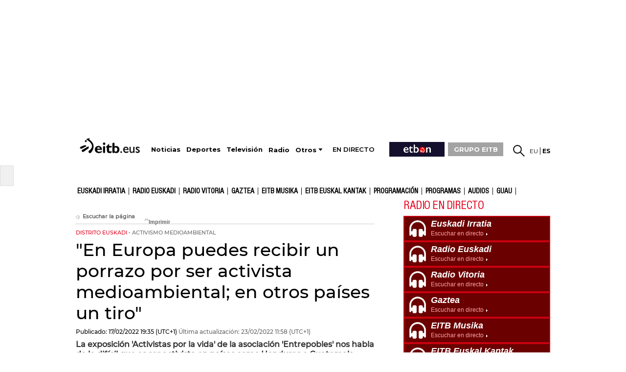

--- FILE ---
content_type: text/html; charset=UTF-8
request_url: https://www.eitb.eus/es/radio/radio-euskadi/programas/distrito-euskadi/detalle/8660124/en-europa-puedes-recibir-porrazo-por-ser-activista-medioambiental-en-otros-paises-tiro/
body_size: 105319
content:
<!DOCTYPE html>
<html lang="es">
<head prefix="og: http://ogp.me/ns# fb: http://ogp.me/ns/fb# website: http://ogp.me/ns/website#">
<meta charset="utf-8" />
<title>&quot;En Europa puedes recibir un porrazo por ser activista medioambiental; en otros países un tiro&quot;</title>
<link rel="canonical" href="https://www.eitb.eus/es/radio/radio-euskadi/programas/distrito-euskadi/detalle/8660124/en-europa-puedes-recibir-porrazo-por-ser-activista-medioambiental-en-otros-paises-tiro/" />
<link rel="alternate" href="https://www.eitb.eus/es/radio/radio-euskadi/programas/distrito-euskadi/detalle/8660124/en-europa-puedes-recibir-porrazo-por-ser-activista-medioambiental-en-otros-paises-tiro/" hreflang="es" />
<link rel="amphtml" href="https://amp.eitb.eus/es/radio/radio-euskadi/programas/distrito-euskadi/detalle/8660124/en-europa-puedes-recibir-porrazo-por-ser-activista-medioambiental-en-otros-paises-tiro/" />
<meta http-equiv="X-UA-Compatible" content="IE=Edge" />
<meta http-equiv="Content-Security-Policy" content="default-src * 'unsafe-inline' 'unsafe-eval' data: blob:;">
<meta name="viewport" content="width=device-width, initial-scale=1" />
<meta name="lang" content="es" />
<meta name="description" content="La exposición &#039;Activistas por la vida&#039; de la asociación &#039;Entrepobles&#039; nos habla de lo difícil que es ser activista en países como Honduras o Guatemala. Conversamos con el autor de las fotografías, Gervasio Sánchez, y con Laura Zúñiga, hija de Berta Cáceres, activista hondureña asesinada el 2016." />
<meta name="apple-itunes-app" content="app-id=442695378" />
<meta name="Author" content="EITB" />
<meta name="robots" content="INDEX, FOLLOW" />
<meta name="dc.date.issued" content="2022-02-17T19:35:19+01:00" />
<meta name="twitter:title" content="&quot;En Europa puedes recibir un porrazo por ser activista medioambiental; en otros países un tiro&quot;" />
<meta name="twitter:description" content="La exposición &#039;Activistas por la vida&#039; de la asociación &#039;Entrepobles&#039; nos habla de lo difícil que es ser activista en países como Honduras o Guatemala. Conversamos con el autor de las fotografías, Gervasio Sánchez, y con Laura Zúñiga, hija de Berta Cáceres, activista hondureña asesinada el 2016." />
<meta name="organization" content="EITB" />
<meta name="publisher" content="EITB" />
<meta name="date" content="2022-02-17T19:35:19+01:00" />
<meta name="twitter:image" content="https://media.eitb.eus/multimedia/images/2022/02/17/2894374/20220217191129_activistas-por-vida_foto610x342.jpg" />
<meta property="og:image" content="https://media.eitb.eus/multimedia/images/2022/02/17/2894374/20220217191129_activistas-por-vida_foto610x342.jpg" />
<meta property="og:url" content="https://www.eitb.eus/es/radio/radio-euskadi/programas/distrito-euskadi/detalle/8660124/en-europa-puedes-recibir-porrazo-por-ser-activista-medioambiental-en-otros-paises-tiro/" />
<meta property="og:title" content="&quot;En Europa puedes recibir un porrazo por ser activista medioambiental; en otros países un tiro&quot;" />
<meta property="og:description" content="La exposición &#039;Activistas por la vida&#039; de la asociación &#039;Entrepobles&#039; nos habla de lo difícil que es ser activista en países como Honduras o Guatemala. Conversamos con el autor de las fotografías, Gervasio Sánchez, y con Laura Zúñiga, hija de Berta Cáceres, activista hondureña asesinada el 2016." />
<meta property="og:type" content="article" />
<meta property="fb:app_id" content="274805577151" />
<meta property="fb:admins" content="100000838800427" />
<meta name="robots" content="max-image-preview:large">
<meta property="article:section" content="distrito euskadi" />
<meta property="article:modified_time" content="2022-02-23T11:58:13+01:00" />
<meta property="article:published_time" content="2022-02-17T19:35:19+01:00" />
<meta property="og:site_name" content="EITB" />
<meta property="og:locale" content="es_ES" />
<meta property="article:tag" content="Cambio Climático " />
<meta property="article:tag" content="Sociedad" />
<meta property="article:tag" content="Radio Euskadi" />
<meta property="article:tag" content="Programas Radio" />
<meta property="article:tag" content="Latinoamérica" />
<meta property="article:tag" content="Medio Ambiente" />
<meta property="article:tag" content="Guatemala" />
<meta property="article:tag" content="Organizaciones no gubernamentales" />
<meta property="article:tag" content="Emergencia climática" />
<meta property="article:tag" content="Honduras" />
<link rel="icon" href="/resources/img/favicon.ico" type="image/x-icon" />
<link href="/resources/img/favicon.ico" type="image/x-icon" rel="icon" />
<link href="/resources/img/favicon.ico" type="image/x-icon" rel="shortcut icon" />
<link rel="apple-touch-icon" href="/apple-touch-icon.png" />
<link rel="dns-prefetch" href="" />
<link rel="dns-prefetch" href="//images11.eitb.eus/multimedia" />
<link rel="dns-prefetch" href="//images14.eitb.eus/multimedia" />
<link rel="dns-prefetch" href="//hodeia.eitb.eus/" />
<link rel="dns-prefetch" href="//www.googletagmanager.com" />
<link rel="dns-prefetch" href="//www.google-analytics.com" />
<link rel="dns-prefetch" href="//sb.scorecardresearch.com" />
<script type="application/ld+json">
    {
    "@context": "https:\/\/schema.org",
    "@type": "NewsArticle",
    "url": "https:\/\/www.eitb.eus\/es\/radio\/radio-euskadi\/programas\/distrito-euskadi\/detalle\/8660124\/en-europa-puedes-recibir-porrazo-por-ser-activista-medioambiental-en-otros-paises-tiro\/",
    "mainEntityOfPage": "https:\/\/www.eitb.eus\/es\/radio\/radio-euskadi\/programas\/distrito-euskadi\/detalle\/8660124\/en-europa-puedes-recibir-porrazo-por-ser-activista-medioambiental-en-otros-paises-tiro\/",
    "headline": "&quot;En Europa puedes recibir un porrazo por ser activista medioambiental; en otros pa&iacute;ses un",
    "datePublished": "2022-02-17T19:35:19+01:00",
    "dateModified": "2022-02-23T11:58:13+01:00",
    "description": "\"En Europa puedes recibir un porrazo por ser activista medioambiental; en otros pa\u00edses un tiro\"",
    "inLanguage": "es",
    "author": {
        "@type": "Organization",
        "name": "EITB",
        "alternateName": [
            {
                "@language": "eu",
                "@value": "EITB Euskal Irrati Telebista"
            },
            {
                "@language": "es",
                "@value": "EITB Radio Televisi\u00f3n P\u00fablica Vasca"
            },
            {
                "@language": "en",
                "@value": "EITB Basque Radio Television"
            },
            {
                "@language": "fr",
                "@value": "EITB Radio Television Basque"
            }
        ],
        "url": "https:\/\/www.eitb.eus\/",
        "sameAs": [
            "https:\/\/www.facebook.com\/eitb",
            "https:\/\/twitter.com\/eitbeus",
            "https:\/\/www.youtube.com\/user\/eitbcom",
            "https:\/\/www.instagram.com\/eitb"
        ],
        "logo": {
            "@type": "ImageObject",
            "url": "https:\/\/images14.eitb.eus\/multimedia\/recursos\/generales\/txori_eitb_512x512.jpg",
            "name": "EITB"
        }
    },
    "image": {
        "@type": "ImageObject",
        "url": "https:\/\/media.eitb.eus\/multimedia\/images\/2022\/02\/17\/2894374\/20220217191129_activistas-por-vida_amp_w1200.jpg",
        "width": {
            "@type": "QuantitativeValue",
            "value": 1200
        },
        "height": {
            "@type": "QuantitativeValue",
            "value": 801
        },
        "name": "'Activistas por la vida'. Exposici\u00f3n dedicada a personas perseguidas en Honduras y Guatemala"
    },
    "publisher": {
        "@type": "Organization",
        "name": "EITB",
        "url": "https:\/\/www.eitb.eus\/",
        "logo": {
            "@type": "ImageObject",
            "url": "https:\/\/images14.eitb.eus\/multimedia\/recursos\/generales\/txori_eitb_512x512.jpg",
            "name": "EITB"
        }
    },
    "isAccessibleForFree": true,
    "articleSection": "Distrito Euskadi",
    "articleBody": "El Colegio Mayor Rector Peset de la Universitat de Val\u00e8ncia acoge la exposici\u00f3n 'Activistas por la vida' de la Asociaci\u00f3n de Solidaridad internacional Entrepobles. Una muestra que nos habla de lo dif\u00edcil que es ser activista en pa\u00edses como Honduras o Guatemala. A trav\u00e9s de fotograf\u00edas, textos y videoentrevistas conocemos la vida de hombres y mujeres que, a pesar de estar amenazados de muerte, luchan por sus derechos. No eligen ser activistas, lo son en \"defensa propia\"; para proteger el futuro de sus comunidades, su territorio y su naturaleza.\nEl fotoperiodista Gervasio S\u00e1nchez ha retratado a 40 de estos activistas; mujeres y hombres, con los que convers\u00f3 en 2018 y 2019. En 'Distrito Euskadi' unimos su testimonio al de Laura Z\u00fa\u00f1iga, hija de Berta C\u00e1ceres. La activista hondure\u00f1a fue asesinada el 2016, solo un a\u00f1o despu\u00e9s de recibir el 'Premio Goldman', el equivalente al Nobel de medio ambiente."
}
</script>
<link rel="preload" href="https://images14.eitb.eus/multimedia/recursos/fonts/Montserrat-Medium.woff2"          as="font" type="font/woff2" crossorigin>
<link rel="preload" href="https://images14.eitb.eus/multimedia/recursos/fonts/FontSiteSans-Cond-webfont.woff"   as="font" type="font/woff2" crossorigin>
<script>
    !function(){"use strict";window.loadResources=function(e,r){
        for(var t,o,s,c,n,l=document.querySelector("head"),i=e.length,a=0,d=0;d<i;d++)t=e[d],n=c=s=o=void 0,n=c=!(s="js"),t.match(/\?reload=true$/)&&(c=!0,t=t.replace(/\?reload=true$/,"")),t.match(/\.css$/i)&&(s="css"),"js"===s?o=l.querySelector('script[src="'+t+'"]'):"css"===s&&(o=l.querySelector('link[href="'+t+'"]')),null!==o&&!0===c?o.parentNode.removeChild(o):null!==o&&!1===c&&(n=!0),!1===n?("js"===s?o=document.createElement("script"):"css"===s&&((o=document.createElement("link")).type="text/css",o.rel="stylesheet",o.media="all"),o.addEventListener("load",function(){
            var e="href";
            "script"===this.nodeName.toLowerCase()&&(e="src"),++a===i&&"function"==typeof r&&r()},!1),o.addEventListener("error",function(){var e="href";"script"===this.nodeName.toLowerCase()&&(e="src"),console.error("loadResources: error loading "+this[e]),++a===i&&"function"==typeof r&&r()},!1),"js"===s?o.src=t:o.href=t,l.appendChild(o)):++a===i&&"function"==typeof r&&r()}}();
</script>
<style> 
    #detalle > article > header > .texto_data > p {
        display: inline-block;
    }

    #detalle article header > img {
        width: 100%;
        height: auto;
    }

    #detalle article > p
    {
        font-size: 1.2em;
        padding: 5px 5px 10px 0;
        padding-left: 10px;
        padding-right: 10px;        
    }

    #detalle article .video_noticia_2_col .imgPlayer img.play.t1col
    {
        position: absolute !important;
        top: 0 !important;
        left: 0 !important;
    }

    #detalle article a
    {
        color: #219fe7;
        font-weight: normal;
    }

    #detalle article p img
    {
        max-width: 600px;
        height: auto;
        margin: 5px 0;        
    }
    #detalle article strong em {
        font-weight: bold;
        font-style: oblique;
    }

    #detalle article em {
        font-weight: normal;
        font-style: oblique;
    }    

    .galeria_fotos_2_col .icono_galeria
    {
        position: absolute;
        top: 0;
        left: 0;
        z-index: 999;
        width: 75px;
        height: 58px;
    }
    .galeria_fotos_2_col .icono_galeria .numero_fotos
    {
        position: absolute;
        bottom: 2px;
        right: 5px;
        color: #fff;
        font-weight: bold;
    }    
    .galeria_fotos_2_col .icono_galeria img
    {
        width: 75px;
        height: 58px;
    }  

    .galeria_fotos_2_col .swiper4-button-prev
    {
        position: absolute;
        width: 35px;
        height: 35px;
        text-indent: -9999px;
        background-image: url(//images14.eitb.eus/multimedia/recursos/generales/prev_swipper_zuzenean2.png) !important;
        background-repeat: no-repeat;
        -webkit-background-size: 35px 35px;
        -moz-background-size: 35px 35px;
        -o-background-size: 35px 35px;
        background-size: 35px 35px;
        cursor: pointer;
        bottom: 45%;
        top: auto;
        left: 0;
    }      
    .galeria_fotos_2_col .swiper4-button-next
    {
        position: absolute;
        width: 35px;
        height: 35px;
        text-indent: -9999px;
        background-image: url(//images14.eitb.eus/multimedia/recursos/generales/next_swipper_zuzenean2.png) !important;
        background-repeat: no-repeat;
        -webkit-background-size: 35px 35px;
        -moz-background-size: 35px 35px;
        -o-background-size: 35px 35px;
        background-size: 35px 35px;
        cursor: pointer;
        bottom: 45%;
        top: auto;
        right: 0;
        left: auto;
    }    
    .galeria_fotos_2_col .swiper4-container li p
    {
        position: absolute;
        bottom: 0;
        left: 0;
        width: 96%;
        margin: 0;
        padding: 5px 2%;
        background: url(//images14.eitb.eus/multimedia/recursos/img/bg-semitrans-60.png);
        color: #fff;
        font-size: 1em;
    }   
    .galeria_fotos_2_col .swiper4-container li img
    {
        width: 100%;
        height: auto !important;
    }

    .galeria_fotos_2_col_d
    {
        width: 610px;
        overflow: auto;
        position: relative;
        margin: 0 0 20px;
    }

    .galeria_fotos_2_col_d p.titulo_herramienta
    {
        color: #000 !important;
        margin-left: 3px;
        width: 95% !important;
        background: none !important;
        margin-top: 3px;
        position: relative !important;
    }

    .galeria_fotos_2_col_d .envoltorio
    {
        overflow: hidden;
        position: relative;
    }

    .galeria_fotos_2_col_d .envoltorio .icono_galeria
    {
        position: absolute;
        top: 0;
        left: 0;
        z-index: 999;
        width: 75px;
        height: 58px;
    }

    .galeria_fotos_2_col_d .envoltorio .icono_galeria img
    {
        width: 75px;
        height: 58px;
    }

    .galeria_fotos_2_col_d .envoltorio .icono_galeria .numero_fotos
    {
        position: absolute;
        bottom: 2px;
        right: 5px;
        color: #fff;
        font-weight: bold;
    }    

    .galeria_fotos_2_col_d p
    {
        position: absolute;
        left: 0;
        bottom: 0;
        width: 100%;
        padding: 5px 15px;
        margin: 0;
        color: #fff;
        background: url(//images14.eitb.eus/multimedia/recursos/images/fondo_titular_videogrande_grupohome2.png) no-repeat right bottom;
        z-index: 999;
        font-size: 16px;
        font-weight: bold;
    }    

    .galeria_fotos_2_col_d p a
    {
        color: #fff !important;
    }

    .galeria_fotos_2_col_d .swiper4-button-prev
    {
        position: absolute;
        width: 35px;
        height: 35px;
        text-indent: -9999px;
        background-image: url(//images14.eitb.eus/multimedia/recursos/generales/prev_swipper_zuzenean2.png) !important;
        background-repeat: no-repeat;
        -webkit-background-size: 35px 35px;
        -moz-background-size: 35px 35px;
        -o-background-size: 35px 35px;
        background-size: 35px 35px;
        cursor: pointer;
        bottom: 45%;
        top: auto;
        left: 0;
    }

    .galeria_fotos_2_col_d .swiper4-button-next
    {
        position: absolute;
        width: 35px;
        height: 35px;
        text-indent: -9999px;
        background-image: url(//images14.eitb.eus/multimedia/recursos/generales/next_swipper_zuzenean2.png) !important;
        background-repeat: no-repeat;
        -webkit-background-size: 35px 35px;
        -moz-background-size: 35px 35px;
        -o-background-size: 35px 35px;
        background-size: 35px 35px;
        cursor: pointer;
        bottom: 45%;
        top: auto;
        right: 0;
        left: auto;
    }

    .galeria_fotos_2_col_d .swiper4-container li img
    {
        width: 100%;
        height: auto !important;
    }     

    @media (max-width: 736px)
    {
        #detalle .galeria_fotos_2_col img
        {
            width: 100%;
            height: auto !important;
        } 
        .galeria_fotos_2_col
        {
            width: 100% !important;
            height: initial;
        }

        .galeria_fotos_2_col_d
        {
            width: 100%;
            margin: 0 !important;
            padding: 0 !important;
            margin-bottom: 20px !important;
        }        
        .swiper-slide p
        {
            margin-top: 35px;
        }  
        .video_noticia_2_col div[id]
        {
           width: 100% !important;
            height: auto !important;
        }
        .video_noticia_2_col div.imgPlayer img
        {
            width: 100% !important;
            height: auto !important;
        }

        #detalle article p img
        {
            width: 100%;
        }

        #detalle article p iframe
        {
            width: 100%;
            height: auto;
        }
    }
    @media  print{
    .publicidad_cabecera {
        display: none;
    }
    #cab_principal {
        display: none;
    }
    #submenu {
        display: none;
    }
    #detalle .acciones {
        display: none;
    }
    #contenido .zona_derecha {
        display: none;
    }
    #pie {
        display: none;
    }
    #lo_mas_visto {
        display: none;
    }
    .relacionados{
        display: none;
    }
    #zigilua{
        display: none;
    }
    #zigilua_tags{
        display: none;
    }
    .tags_relacionados{
        display: none;
    }
    #duracion_audio{
        display: none;
    }
    .duracion_video{
        display: none;
    }
}</style>
<link href="/resources/css/externos-1724742864.css" media="all" rel="stylesheet" />
<link href="/resources/css/externos_sub-1724742864.css" media="all" rel="stylesheet" />
<link href="/dist/css/chunk-vendors.e56842d7.css" media="all" rel="stylesheet" />
<link href="/dist/css/chunk-common.7c209c71.css" media="all" rel="stylesheet" />
<link href="/dist/css/radio.5f892e97.css" media="all" rel="stylesheet" />
<script src="https://r.sascdn.com/config.js?nwid=2007"             async></script>
<script src="https://r.sascdn.com/video/config.js?nwid=2007"       async></script>
<script src="https://r.sascdn.com/video/controller.js?nwid=2007"   async></script>
<script src="https://securepubads.g.doubleclick.net/tag/js/gpt.js" async></script>
<script  id="scriptpublicidad">
        (function() {
        var sas = sas || {};
        sas.cmd = sas.cmd || [];
        sas.cmd.push(function() {
            sas.setup({
                domain: "https://www.smartadserver.com",
                async: true,
                renderMode: 2,
                renderModeTimeout: 5000
            });
        });
        sas.cmd.push(function() {
            sas.call("onecall", {
                siteId: 111421,
                pageId: 677369,
                formatId: '43329,43330,43325,43324,92096',
                target: 'radio=radio-euskadi;iniciativa=radio;subiniciativa=radio_euskadi;idioma=es;tipocontenido=noticia;|id=8660124'
            });
        });
        window.sas = sas; // sas publiko bihurtu
    })();

    window.googletag = window.googletag || {
        cmd: []
    };
    var anchorSlot;
    googletag.cmd.push(function() {
        var mpu_desktop = googletag.sizeMapping()
            .addSize([768, 200], [
                [300, 250]
            ])
            .addSize([0, 0], [])
            .build();

        var mpu_movil = googletag.sizeMapping()
            .addSize([0, 0], [
                [300, 250]
            ])
            .addSize([768, 200], [])
            .build();
        var mpu_movil_grande = googletag.sizeMapping()
            .addSize([0, 0], [[300, 600]])
            .addSize([768, 200], [])
            .build();
        var top_desktop = googletag.sizeMapping()
            .addSize([1024, 200], [
                [970, 90],
                [728, 90]
            ])
            .addSize([768, 200], [
                [728, 90]
            ])
            .addSize([0, 0], [])
            .build();

        var top_billboard = googletag.sizeMapping()
            .addSize([1024, 200], [
                [970, 250]
            ])
            .addSize([0, 0], [])
            .build();

        var top_movil = googletag.sizeMapping()
            .addSize([0, 0], [
                [320, 100],
                [320, 50]
            ])
            .addSize([425, 200], [])
            .build();

        var sky_desktop = googletag.sizeMapping()
            .addSize([1024, 200], [
                [120, 600],
                [160, 600]
            ])
            .addSize([0, 0], [])
            .build();
        if ("eu" == "es") {
            anchorSlot = googletag.defineOutOfPageSlot('/22526134856/eitb/sticky', googletag.enums.OutOfPageFormat.BOTTOM_ANCHOR);
            if (anchorSlot) {
                anchorSlot.setTargeting('formato', 'sticky').addService(googletag.pubads());
            }
        }
        googletag.defineSlot('/22526134856/eitb/right1', [
                [300, 250]
            ], 'div-eitb-right1')
            .defineSizeMapping(mpu_desktop)
            .addService(googletag.pubads());
        googletag.defineSlot('/22526134856/eitb/right2', [
                [300, 250]
            ], 'div-eitb-right2')
            .defineSizeMapping(mpu_desktop)
            .addService(googletag.pubads());
        googletag.defineSlot('/22526134856/eitb/right3', [
                [300, 250]
            ], 'div-eitb-right3')
            .defineSizeMapping(mpu_desktop)
            .addService(googletag.pubads());
        googletag.defineSlot('/22526134856/eitb/mright1', [
                [300, 600]
            ], 'div-eitb-mright1')
            .defineSizeMapping(mpu_movil_grande)
            .addService(googletag.pubads());
        googletag.defineSlot('/22526134856/eitb/mright2', [
                [300, 250]
            ], 'div-eitb-mright2')
            .defineSizeMapping(mpu_movil)
            .addService(googletag.pubads());
        googletag.defineSlot('/22526134856/eitb/mright3', [
                [300, 600]
            ], 'div-eitb-mright3')
            .defineSizeMapping(mpu_movil_grande)
            .addService(googletag.pubads());
        googletag.defineSlot('/22526134856/eitb/top1', [
                [970, 250]
            ], 'div-eitb-top1')
            .defineSizeMapping(top_billboard)
            .addService(googletag.pubads());
        googletag.defineSlot('/22526134856/eitb/top2', [
                [970, 90],
                [728, 90]
            ], 'div-eitb-top2')
            .defineSizeMapping(top_desktop)
            .addService(googletag.pubads());
                googletag.defineSlot('/22526134856/eitb/outstream', [1, 1], 'div-eitb-outstream').addService(googletag.pubads());
                googletag.defineSlot('/22526134856/eitb/bottom', [
                [728, 90],
                [970, 90]
            ], 'div-eitb-bottom')
            .defineSizeMapping(top_desktop)
            .addService(googletag.pubads());
        googletag.defineSlot('/22526134856/eitb/mbottom', [
                [320, 50],
                [320, 100]
            ], 'div-eitb-mbottom')
            .defineSizeMapping(top_movil)
            .addService(googletag.pubads());
        googletag.defineSlot('/22526134856/eitb/mtop1', [
                [320, 50],
                [320, 100]
            ], 'div-eitb-mtop1')
            .defineSizeMapping(top_movil)
            .addService(googletag.pubads());
        googletag.defineSlot('/22526134856/eitb/mtop2', [
                [320, 50],
                [320, 100]
            ], 'div-eitb-mtop2')
            .defineSizeMapping(top_movil)
            .addService(googletag.pubads());

        googletag.pubads().addEventListener('slotOnload', function(event) {
            var slot = event.slot;
            var idslot = slot.getSlotElementId();
        });
        googletag.pubads().addEventListener('slotRenderEnded', function(event) {
            var slot = event.slot;
            var idslot = slot.getSlotElementId();
            //publizitatea badago literala jarri lehengoari
            slotactivo=1
            esslotgpt_unit = idslot.search("gpt_unit");

            if (esslotgpt_unit==-1){
                if ($("#"+idslot).find("iframe").length){
                    if ($("#"+idslot).find("iframe").width()<=1 || $("#"+idslot).find("iframe").height()<=1)
                        slotactivo=0
                }
            }
            if (idslot=='div-eitb-top1'){
                $("#cabecera").css("background-color","inherit");
                $("#cab_principal .envoltorio").css("background-color","#fff");
            }
            if (slotactivo==1){
                if (!event.isEmpty) {
                    if (idslot=="div-eitb-mtop1"){
                        var alturadiv=$("#"+idslot).find("iframe").height();
                        $(".publicidad_cabecera").addClass("mtop1"+alturadiv);
                    }
                    if (esslotgpt_unit==-1){
                        if ("eu" != "es") {
                            $(".lit_" + idslot).prepend("PUBLICIDAD");
                        } else {
                            $(".lit_" + idslot).prepend("PUBLIZITATEA");
                        }
                    }
                }
            }
        });
        googletag.pubads().enableSingleRequest();
        googletag.pubads().setTargeting('idcontenido', ['8660124']);
        googletag.pubads().setTargeting('idioma', ['es']);

        googletag.pubads().setTargeting('tematica', ["radio"]);
        googletag.pubads().setTargeting('subseccion', ['radio','radio_euskadi','distrito_euskadi']);

        if ("eu" != "es") {
            googletag.pubads().disableInitialLoad();
        }
        googletag.enableServices();
    });
</script>
<style>
@media  only screen and (min-width: 768px)
{
    .publicidad_cabecera
    {
        height: 270px!important;
    }
}
@media(max-width: 736px)
{
    .publicidad_cabecera
    {
        height: 63px!important;
    }
}
.mtop1100
{
    height: 113px!important;
}
.mtop150
{
    height: 63px!important;
}
</style>

<script>"use strict";function _typeof(t){return(_typeof="function"==typeof Symbol&&"symbol"==typeof Symbol.iterator?function(t){return typeof t}:function(t){return t&&"function"==typeof Symbol&&t.constructor===Symbol&&t!==Symbol.prototype?"symbol":typeof t})(t)}!function(){var t=function(){var t,e,o=[],n=window,r=n;for(;r;){try{if(r.frames.__tcfapiLocator){t=r;break}}catch(t){}if(r===n.top)break;r=r.parent}t||(!function t(){var e=n.document,o=!!n.frames.__tcfapiLocator;if(!o)if(e.body){var r=e.createElement("iframe");r.style.cssText="display:none",r.name="__tcfapiLocator",e.body.appendChild(r)}else setTimeout(t,5);return!o}(),n.__tcfapi=function(){for(var t=arguments.length,n=new Array(t),r=0;r<t;r++)n[r]=arguments[r];if(!n.length)return o;"setGdprApplies"===n[0]?n.length>3&&2===parseInt(n[1],10)&&"boolean"==typeof n[3]&&(e=n[3],"function"==typeof n[2]&&n[2]("set",!0)):"ping"===n[0]?"function"==typeof n[2]&&n[2]({gdprApplies:e,cmpLoaded:!1,cmpStatus:"stub"}):o.push(n)},n.addEventListener("message",(function(t){var e="string"==typeof t.data,o={};if(e)try{o=JSON.parse(t.data)}catch(t){}else o=t.data;var n="object"===_typeof(o)&&null!==o?o.__tcfapiCall:null;n&&window.__tcfapi(n.command,n.version,(function(o,r){var a={__tcfapiReturn:{returnValue:o,success:r,callId:n.callId}};t&&t.source&&t.source.postMessage&&t.source.postMessage(e?JSON.stringify(a):a,"*")}),n.parameter)}),!1))};"undefined"!=typeof module?module.exports=t:t()}();</script>
<script>
    window._sp_queue = [];
    window._sp_ = {
        config: {
            accountId: 1993,
            baseEndpoint: 'https://cdn.privacy-mgmt.com',
            propertyHref: 'https://www.eitb.eus',
            consentLanguage: 'es',
            gdpr: { },
            
            events: {
                onMessageReady: function()
                {
                    // console.log('[event] onMessageReady', arguments);
                },
                onMessageReceiveData: function()
                {
                    // console.log('[event] onMessageReceiveData', arguments);
                },
                onSPPMObjectReady: function()
                {
                    // console.log('[event] onSPPMObjectReady', arguments);
                },
                onSPReady: function()
                {
                    // console.log('[event] onSPReady', arguments);
                },
                onError: function()
                {
                    // console.log('[event] onError', arguments);
                },
                onMessageChoiceSelect: function()
                {
                    // console.log('[event] onMessageChoiceSelect', arguments);
                },
                onConsentReady: function(consentUUID, euconsent)
                {
                    // console.log('[event] onConsentReady', arguments);
					if(typeof window.loadComscore === 'function')
						window.loadComscore()                    
                },
                onPrivacyManagerAction: function()
                {
                    // console.log('[event] onPrivacyManagerAction', arguments);
                },
                onPMCancel: function()
                {
                    // console.log('[event] onPMCancel', arguments);
                }
            }
        }
    }
</script>
<script src='https://cdn.privacy-mgmt.com/unified/wrapperMessagingWithoutDetection.js' async></script>
<script>
function setTechnicalCookies() {
	const consentSaved = function(tcData, success){
		if(success && tcData.eventStatus === 'useractioncomplete') {
			enableTechnicalCookies();
			__tcfapi('removeEventListener', 2, function(success) {}, tcData.listenerId);
		}
	}
	__tcfapi('addEventListener', 2, consentSaved);
	function getCookie(name) {
		var dc = document.cookie;
		var prefix = name + "=";
		var begin = dc.indexOf("; " + prefix);
		if (begin == -1) {
			begin = dc.indexOf(prefix);
			if (begin != 0) return null;
		}
		else
		{
			begin += 2;
			var end = document.cookie.indexOf(";", begin);
			if (end == -1) {
				end = dc.length;
			}
		}
		return decodeURI(dc.substring(begin + prefix.length, end));
	}
	function setCookie(name,value,days) {
		var expires = "";
		if (days) {
			var date = new Date();
			date.setTime(date.getTime() + (days*24*60*60*1000));
			expires = "; expires=" + date.toUTCString();
		}
		document.cookie = name + "=" + (value || "")  + expires + "; path=/";
	}
	function enableTechnicalCookies() {
		try {
			var pookie = getCookie("pookie");
			if (pookie == null) {
				setCookie('pookie',true,730);
				setCookie('jakinarazpenak',true,730);
			}
		} catch (e) {}
	}
}
</script>
<!-- Google Tag Manager: head --> 
<script>
(function()
{
    (function(w,d,s,l,i){w[l]=w[l]||[];w[l].push({'gtm.start':new Date().getTime(),event:'gtm.js'});var f=d.getElementsByTagName(s)[0],j=d.createElement(s),dl=l!='dataLayer'?'&l='+l:'';j.async=true;j.src='//www.googletagmanager.com/gtm.js?id='+i+dl;f.parentNode.insertBefore(j,f);})(window,document,'script','dataLayer','GTM-TH2L6S');
})();
</script>
<script type="text/javascript">
	dataLayer = dataLayer || []; 
	dataLayer.push({
		'contentTag':'Cambio Climático,Sociedad,Radio Euskadi,Programas Radio,Honduras,Latinoamérica,Medio Ambiente,Guatemala,Organizaciones no gubernamentales,Emergencia climática'
	});
</script>

<!-- End Google Tag Manager: head -->
</head>
<body id="radio" class="distrito_euskadi">
    <!-- Google Tag Manager: body --> 
<noscript>
    <iframe src="//www.googletagmanager.com/ns.html?id=GTM-TH2L6S" style="display:none; visibility:hidden; height: 0; width: 0"></iframe>
</noscript>
<!-- End Google Tag Manager: body -->
    <div id="global">
        <center>
  <div class="publicidad_cabecera top_lang_es">
    <span class="lit_div-eitb-top1 lit_div-eitb-mtop1"></span>
    <div id='div-eitb-top1'>
      <script>
        var myEle = document.getElementById("scriptpublicidad");
        
        if (typeof googletag !== typeof undefined && googletag !== false && myEle ) {
          document.addEventListener('evloaded', function (e) {
              $("#cabecera").css("background-color","inherit");
              $("#cab_principal .envoltorio").css("background-color","#fff"); 
          })  
          googletag.cmd.push(function() { 
            googletag.display('div-eitb-top1');
          });
        }
      </script>
    </div>
    <div id='div-eitb-mtop1'>
      <script>
        if (typeof googletag !== typeof undefined && googletag !== false && myEle) {
          googletag.cmd.push(function() { googletag.display('div-eitb-mtop1'); });
        }
      </script>
    </div>
  </div>
</center>
<div id="cabecera" class="es">
    <div id="cab_principal" class="mobile-only">
        <div class="mobile-menu-toggle mobile-only">
            <button type="button">☰</button>
        </div>
        <p id="logo">
            <a href="/es/" title="EITB Euskal Irrati Telebista">
                <img src="//images14.eitb.eus/multimedia/recursos/img/logo_eitbeus_cabecera3.png" alt="EITB Euskal Irrati Telebista" width="104" height="24" />
            </a>
        </p>
        <div id="menu_principal_endirecto">
            <ul><li class="endirecto" id="en-directo">En directo</li></ul>
        </div>        
        <div class="lupa lupa_vb"><button type="submit"><i></i></button></div>        
        <div class="ventana_buscador">
            <a class="cerrar" href="javascript: window.cerrar_buscadorvb();"><img src="//images14.eitb.eus/multimedia/recursos/generales/cerrar_buscador.png" alt="Cerrar"></a>
             <form id="buscador_portales_res" action="" onsubmit="javascript:buscar_portal('res');return false;" method="post">
                <label for="buscarres" class="structural">Buscar</label>
                <input id="buscarres" type="text" name="buscarres" value="" title="Buscar" class="populate">
                <button type="submit"><i></i></button>
            </form>
        </div>
        <div id="enlaces">
            <ul id="idiomas">
            <li class="lang_eu" title="EITB">
                            <a href="/eu/" lang="eu" title="Euskara">
                                        eu
                        </a>
        </li>
            <li class="lang_es" title="EITB">
                            <a href="/es/" lang="es" title="Español">
                                        <strong>es</strong>
                        </a>
        </li>
    </ul>
        </div>        
    </div>
    <div id="menu_principal_responsive" style="display: none">
        <nav>
<ul class="menu_principal_responsive">
    <div id="menuitxi" class="menu_itxi">X</div>
    <li class="menuaplicaciones">
        <ul id="aplicaciones">
            <li class="app_eitb">
                <a id="app_eitb" data-urliphone="https://apps.apple.com/es/app/eitb-albisteak/id442695378" data-urlandroid="https://play.google.com/store/apps/details?id=com.eitb.rss&amp;hl=es&amp;gl=US">
                    <img loading="lazy" src="//images14.eitb.eus/multimedia/recursos/generales/img_app_menu_albisteak.png" alt="app eitb albisteak">
                </a>
            </li>
            <li class="app_nahieran">
                <a id="app_nahieran" data-urliphone="https://apps.apple.com/es/app/eitb-nahieran/id1538434932" data-urlandroid="https://play.google.com/store/apps/details?id=com.eitb.nahieran&amp;hl=es&amp;gl=US">
                    <img loading="lazy" src="//images14.eitb.eus/multimedia/recursos/generales/img_app_menu_nahieran.png" alt="app eitb nahieran">
                </a>
            </li>
            <li class="app_gaztea">
                <a id="app_gaztea" data-urliphone="https://itunes.apple.com/us/app/gaztea/id1104206956" data-urlandroid="https://play.google.com/store/apps/details?id=eu.akting.gaztea&amp;hl=es">
                    <img loading="lazy" src="//images14.eitb.eus/multimedia/recursos/generales/img_app_menu_gazteanew.png" alt="app gaztea">
                </a>
            </li>
            <li class="app_hiru3">
                <a id="app_hiru3" data-urliphone="https://itunes.apple.com/us/app/hiru3/id1146847147" data-urlandroid="https://play.google.com/store/apps/details?id=eu.akting.etb3&amp;hl=es">
                    <img loading="lazy" src="//images14.eitb.eus/multimedia/recursos/generales/img_app_menu_3kluba_zuri.png" alt="app hiru3">
                </a>
            </li>
            <li class="app_goazen">
                <a id="app_goazen" data-urliphone="https://itunes.apple.com/us/app/go-azen-eitb/id1267861216" data-urlandroid="https://play.google.com/store/apps/details?id=eu.akting.goazen&amp;hl=es">
                    <img loading="lazy" src="//images14.eitb.eus/multimedia/recursos/generales/img_app_menu_goazen.png" alt="app goazen">
                </a>
            </li>
        </ul>
    </li>
                                        <li class="sidebar-parent-container menures li_submenu" data-id="actualidad">
                                <h3><a href="/es/noticias/">Noticias </a><span class="flecha_abajo">flecha</span></h3>
                    <ul id="submenures_actualidad" class="submenures">
                                                                                    <li><a href="/es/noticias/politica/">Política</a></li>
                                                                                                                <li><a href="/es/noticias/economia/">Economía</a></li>
                                                                                                                <li><a href="/es/noticias/sociedad/">Sociedad</a></li>
                                                                                                                <li><a href="/es/noticias/internacional/">Internacional</a></li>
                                                                                                                <li><a href="/es/cultura/">Cultura</a></li>
                                                                                                                <li><a href="/es/noticias/curiosidades/">Curiosidades</a></li>
                                                                                                                <li><a href="/es/noticias/tecnologia/">Tecnología</a></li>
                                                                        </ul>
                </li>
                                                <li class="sidebar-parent-container menures li_submenu" data-id="elecciones">
                                <h3><a href="/es/elecciones/">Elecciones</a><span class="flecha_abajo">flecha</span></h3>
                    <ul id="submenures_elecciones" class="submenures">
                                                                                    <li><a href="/es/elecciones/autonomicas-vascas/">Autonómicas Vascas 2024</a></li>
                                                                                                                <li><a href="/es/elecciones/elecciones-generales/">Generales</a></li>
                                                                                                                <li><a href="/es/elecciones/elecciones-municipales-forales/">Elecciones Municipales y Forales </a></li>
                                                                                                                <li><a href="/es/elecciones/catalanas/">Elecciones Cataluña 2024</a></li>
                                                                                                                <li><a href="/es/elecciones/elecciones-estados-unidos/">Elecciones EEUU</a></li>
                                                                                                                <li><a href="/es/elecciones/europeas/">Europeas</a></li>
                                                                        </ul>
                </li>
                                                <li class="sidebar-parent-container menures li_submenu" data-id="deportes">
                                <h3><a href="https://kirolakeitb.eus/es/">Deportes</a><span class="flecha_abajo">flecha</span></h3>
                    <ul id="submenures_deportes" class="submenures">
                                                                                    <li><a href="https://kirolakeitb.eus/es/futbol/">Fútbol</a></li>
                                                                                                                <li><a href="https://kirolakeitb.eus/es/remo/">Remo</a></li>
                                                                                                                <li><a href="https://kirolakeitb.eus/es/baloncesto/">Baloncesto</a></li>
                                                                                                                <li><a href="https://kirolakeitb.eus/es/pelota/">Pelota</a></li>
                                                                                                                <li><a href="https://kirolakeitb.eus/es/ciclismo/">Ciclismo</a></li>
                                                                                                                <li><a href="https://kirolakeitb.eus/es/mas-deportes/">Más deporte</a></li>
                                                                                                                <li><a href="https://kirolakeitb.eus/es/futbol/">Clasificaciones</a></li>
                                                                                                                <li><a href="https://kirolakeitb.eus/es/kirolak-360/">Deporte en directo</a></li>
                                                                        </ul>
                </li>
                                                <li class="sidebar-parent-container menures li_submenu" data-id="cultura">
                                <h3><a href="/es/cultura/">Cultura</a><span class="flecha_abajo">flecha</span></h3>
                    <ul id="submenures_cultura" class="submenures">
                                                                                    <li><a href="/es/tag/entrevistas-personajes-cultura/">Entrevistas a personajes culturales</a></li>
                                                                                                                <li><a href="/es/cultura/videos/">Vídeos</a></li>
                                                                                                                <li><a href="/es/cultura/fotos/">Fotos</a></li>
                                                                                                                <li><a href="/es/cultura/euskera/">Euskera</a></li>
                                                                                                                <li><a href="/es/blogs/">Blogs</a></li>
                                                                                                                <li><a href="/es/cultura/cultura-en-directo/">En directo</a></li>
                                                                        </ul>
                </li>
                                                <li class="sidebar-parent-container menures li_submenu" data-id="television">
                                <h3><a href="/es/television/">Televisión</a><span class="flecha_abajo">flecha</span></h3>
                    <ul id="submenures_television" class="submenures">
                                                                                    <li><a href="/es/television/programacion/">Programación</a></li>
                                                                                                                <li><a href="/es/television/programas/">Programas</a></li>
                                                                                                                <li><a href="/es/television/videos/">Vídeos</a></li>
                                                                        </ul>
                </li>
                                                <li class="sidebar-parent-container menures li_submenu menu_res_selected" data-id="radio">
                                <h3><a href="https://guau.eus">Radio</a><span class="flecha_abajo">flecha</span></h3>
                    <ul id="submenures_radio" class="submenures">
                                                                                    <li><a href="https://guau.eus/st/euskadi-irratia/">Euskadi Irratia</a></li>
                                                                                                                <li class="submenu_res_selected"><a href="https://guau.eus/st/radio-euskadi/">Radio Euskadi</a></li>
                                                                                                                <li><a href="https://guau.eus/st/radio-vitoria/">Radio Vitoria</a></li>
                                                                                                                <li><a href="https://gaztea.eus">Gaztea</a></li>
                                                                                                                <li><a href="/eu/irratia/eitb-musika/">EITB Musika</a></li>
                                                                                                                <li><a href="https://guau.eus/">Programación</a></li>
                                                                                                                <li><a href="https://guau.eus/">Programas</a></li>
                                                                                                                <li><a href="/es/audios/">Audios</a></li>
                                                                                                                <li><a href="https://guau.eus">GUAU</a></li>
                                                                                                                <li><a href="https://guau.eus/">Frecuencias</a></li>
                                                                        </ul>
                </li>
                                                <li class="sidebar-parent-container menures li_submenu" data-id="gaztea">
                                <h3><a href="https://gaztea.eus">Gaztea</a><span class="flecha_abajo">flecha</span></h3>
                    <ul id="submenures_gaztea" class="submenures">
                                                                                    <li><a href="https://gaztea.eus">Gaztea</a></li>
                                                                        </ul>
                </li>
                                <li class="kanpoan">
                <a 
                                    target='_blank'
                                href="https://makusi.eus">Makusi</a></li>
                                <li class="kanpoan">
                <a 
                                href="https://www.eitbtaldea.eus/es/">GRUPO EITB</a></li>
                                                <li class="sidebar-parent-container menures li_submenu" data-id="eguraldia">
                                <h3><a href="/es/eltiempo/">El tiempo</a><span class="flecha_abajo">flecha</span></h3>
                    <ul id="submenures_eguraldia" class="submenures">
                                                                                    <li><a href="/es/eltiempo/equipo/">Equipo</a></li>
                                                                                                                <li><a href="/es/eltiempo/playas/">Playas</a></li>
                                                                                                                <li><a href="/es/eltiempo/esqui/">Esquí</a></li>
                                                                                                                <li><a href="/infografia-multimedia/cambio-climatico.html">Cambio climático</a></li>
                                                                                                                <li><a href="/es/eltiempo/camaras/">Webcams</a></li>
                                                                        </ul>
                </li>
                                                <li class="sidebar-parent-container menures li_submenu" data-id="trafico">
                                <h3><a href="/es/trafico/">Tráfico</a><span class="flecha_abajo">flecha</span></h3>
                    <ul id="submenures_trafico" class="submenures">
                                                                                    <li><a href="/es/trafico/radares/">Radares</a></li>
                                                                                                                <li><a href="/es/trafico/telefonos/">Telefonos</a></li>
                                                                                                                <li><a href="/es/trafico/camaras/">Webcam</a></li>
                                                                        </ul>
                </li>
                                                <li class="sidebar-parent-container menures li_submenu" data-id="participa">
                                <h3><a href="/es/usuarios/">Participa</a><span class="flecha_abajo">flecha</span></h3>
                    <ul id="submenures_participa" class="submenures">
                                                                                    <li><a href="/es/sorteos/">Sorteos</a></li>
                                                                                                                <li><a href="/usuarios/fotos/">Fotos</a></li>
                                                                                                                <li><a href="/usuarios/videos/">Vídeos</a></li>
                                                                        </ul>
                </li>
                                <li class="kanpoan">
                <a 
                                href="/es/pueblos-ciudades/">Pueblos y ciudades</a></li>
                                <li class="kanpoan">
                <a 
                                href="/es/blogs/">Blogs</a></li>
                                <li class="kanpoan">
                <a 
                                href="/es/divulgacion/">Kosmos</a></li>
                                <li class="kanpoan">
                <a 
                                href="https://guau.eus">GUAU</a></li>
                                <li class="kanpoan">
                <a 
                                href="/es/videos/">Vídeos</a></li>
                                <li class="kanpoan">
                <a 
                                href="/es/audios/">Audios</a></li>
                                <li class="kanpoan">
                <a 
                                href="/es/fotos/">Fotos</a></li>
            </ul>
</nav>

    </div>
    <div id="cab_principal" class="desktop-only">
        <div class="envoltorio">
            <p id="logo">
                <a href="/es/" title="EITB Euskal Irrati Telebista">
                    <img src="//images14.eitb.eus/multimedia/recursos/img/logo_eitbeus_cabecera3.png" alt="EITB Euskal Irrati Telebista">
                </a>
            </p>
            <div class="mobile-menu-toggle mobile-only">
                <button type="button">☰</button>
            </div>
            <nav id="menu_principal">
                <ul>
                                                                                                                                                
                                                            <li class="noticias">
                                    <a href="/es/noticias/"><span>Noticias</span></a>
                                </li>
                            
                                                                                                                                                                        
                                                            <li class="deportes">
                                    <a href="https://kirolakeitb.eus/es/"><span>Deportes</span></a>
                                </li>
                            
                                                                                                                                                                        
                                                            <li class="television">
                                    <a href="/es/television/"><span>Televisión</span></a>
                                </li>
                            
                                                                                                                                                                        
                                                            <li class="radio">
                                    <a href="https://guau.eus"><span>Radio</span></a>
                                </li>
                            
                                                                                                                                                                                                    <li class="besteak">
                                <a hrefnot="/es/besteak/" class="expand">Otros<span></span></a>
                                                                <ul class="submenu">
                                                                            <li class="gaztea">
                                            <a
                                                                                        href="https://gaztea.eus">
                                           
                                                                                                    <span>
                                                        Gaztea
                                                    </span>
                                                                                            </a>
                                        </li>
                                                                            <li class="makusi">
                                            <a
                                                                                            target='_blank'
                                                                                        href="https://makusi.eus">
                                           
                                                                                                    <span>
                                                        Makusi
                                                    </span>
                                                                                            </a>
                                        </li>
                                                                            <li class="divulgacion">
                                            <a
                                                                                        href="/es/divulgacion/">
                                           
                                                                                                    Kosmos
                                                                                            </a>
                                        </li>
                                                                            <li class="eitbpodkast">
                                            <a
                                                                                        href="https://guau.eus/">
                                           
                                                                                                    GUAU
                                                                                            </a>
                                        </li>
                                                                            <li class="eltiempo">
                                            <a
                                                                                        href="/es/eltiempo/">
                                           
                                                                                                    El tiempo
                                                                                            </a>
                                        </li>
                                                                            <li class="trafico">
                                            <a
                                                                                        href="/es/trafico/">
                                           
                                                                                                    Tráfico
                                                                                            </a>
                                        </li>
                                                                            <li class="usuarios">
                                            <a
                                                                                        href="/es/usuarios/">
                                           
                                                                                                    Usuarios
                                                                                            </a>
                                        </li>
                                                                            <li class="pueblos-ciudades">
                                            <a
                                                                                        href="/es/pueblos-ciudades/">
                                           
                                                                                                    Pueblos y ciudades
                                                                                            </a>
                                        </li>
                                                                            <li class="videos">
                                            <a
                                                                                        href="/es/videos/">
                                           
                                                                                                    Vídeos
                                                                                            </a>
                                        </li>
                                                                            <li class="audios">
                                            <a
                                                                                        href="/es/audios/">
                                           
                                                                                                    Audios
                                                                                            </a>
                                        </li>
                                                                            <li class="fotos">
                                            <a
                                                                                        href="/es/fotos/">
                                           
                                                                                                    Fotos
                                                                                            </a>
                                        </li>
                                                                    </ul>
                                                            </li>
                                                                <li id="en-directo" class="caja">En directo</li>
                    <li id="etbon" class="caja"><a href="https://www.etbon.eus"><span>ETB On</span></a></li>
                    <li class="caja grupo-eitb"><a href="https://www.eitbtaldea.eus/es/">GRUPO EITB</a></li>
                </ul>
            </nav>
            <div id="enlaces">
                <div id="buscador">
                    <a href="javascript:abrir_buscador();" title="Buscar"></a>
                     <span onclick="javascript:abrir_buscador();">Buscar</span>
                     <form id="buscador_portales" action="" onsubmit="javascript:buscar_portal();return false;" method="post">
                         <input id="buscar" type="text" name="buscar" value="" title="Buscar" class="populate">
                         <button type="submit"></button>
                         <a class="cerrar" title="Cerrar" id="cerrarx" href="javascript: cerrar_buscador();"></a>
                     </form>
                 </div>
                 <ul id="idiomas">
            <li class="lang_eu" title="EITB">
                            <a href="/eu/" lang="eu" title="Euskara">
                                        eu
                        </a>
        </li>
            <li class="lang_es" title="EITB">
                            <a href="/es/" lang="es" title="Español">
                                        <strong>es</strong>
                        </a>
        </li>
    </ul>
       
            </div>
        </div>
    </div>
    <streamings-calendar ref="str_calendar" id="directos_cabecera" :json='{"directos":{"tv":"1","radio":"1"},"mostrar":"streaming_oculto","segundos":"10","iniciativa":"false","esdetalle":"1","dias":"7","imagensat":"\/\/images14.eitb.eus\/multimedia\/recursos\/generales\/tira-zuzenean\/tira_zuzenean_etbsat.png","imagensat_res":"\/\/images14.eitb.eus\/multimedia\/recursos\/generales\/tira-zuzenean\/tira_zuzenean_etbsat_respon.png","rutasat":"\/es\/television\/eitb-basque\/","imagenetb1":"\/\/images14.eitb.eus\/multimedia\/recursos\/generales\/tira-zuzenean\/tira_zuzenean_etb1.png","imagenetb1_res":"\/\/images14.eitb.eus\/multimedia\/recursos\/generales\/tira-zuzenean\/tira_zuzenean_etb1_respon.png","rutaetb1":"\/es\/television\/etb1\/","imagenetb2":"\/\/images14.eitb.eus\/multimedia\/recursos\/generales\/tira-zuzenean\/tira_zuzenean_etb2.png","imagenetb2_res":"\/\/images14.eitb.eus\/multimedia\/recursos\/generales\/tira-zuzenean\/tira_zuzenean_etb2_respon.png","rutaetb2":"\/es\/television\/etb2\/","lang":"es","literal":{"television_directo":"Televisi\u00f3n en directo","zuzenean":"En Directo","radio_en_directo":"Radio en directo","zuzeneko_atarira":"portal en directo","url_en_directo":"\/es\/en-directo\/"}}' style="margin-top:10px;"></streamings-calendar></div>
        <streamings-calendar ref="str_calendar" id="directos_cabecera" :json='{"directos":{"tv":"1","radio":"1"},"mostrar":"streaming_oculto","segundos":"10","iniciativa":"false","esdetalle":"1","dias":"7","imagensat":"\/\/images14.eitb.eus\/multimedia\/recursos\/generales\/tira-zuzenean\/tira_zuzenean_etbsat.png","imagensat_res":"\/\/images14.eitb.eus\/multimedia\/recursos\/generales\/tira-zuzenean\/tira_zuzenean_etbsat_respon.png","rutasat":"\/es\/television\/eitb-basque\/","imagenetb1":"\/\/images14.eitb.eus\/multimedia\/recursos\/generales\/tira-zuzenean\/tira_zuzenean_etb1.png","imagenetb1_res":"\/\/images14.eitb.eus\/multimedia\/recursos\/generales\/tira-zuzenean\/tira_zuzenean_etb1_respon.png","rutaetb1":"\/es\/television\/etb1\/","imagenetb2":"\/\/images14.eitb.eus\/multimedia\/recursos\/generales\/tira-zuzenean\/tira_zuzenean_etb2.png","imagenetb2_res":"\/\/images14.eitb.eus\/multimedia\/recursos\/generales\/tira-zuzenean\/tira_zuzenean_etb2_respon.png","rutaetb2":"\/es\/television\/etb2\/","lang":"es","literal":{"television_directo":"Televisi\u00f3n en directo","zuzenean":"En Directo","radio_en_directo":"Radio en directo","zuzeneko_atarira":"portal en directo","url_en_directo":"\/es\/en-directo\/"}}' style="margin-top:10px;"></streamings-calendar>        
        <div id="submenu" class=" ">
    <p class="mobile-only"><a></a></p>
                                <ul class="superior " itemscope="navigation" itemtype="https://schema.org/SiteNavigationElement">
                            
                
                                    <li itemprop="name"><a itemprop="url" href="https://guau.eus/st/euskadi-irratia/"  >Euskadi Irratia</a>
                                                </li>
                            
                
                                    <li itemprop="name"><a itemprop="url" href="https://guau.eus/st/radio-euskadi/"  >Radio Euskadi</a>
                                                </li>
                            
                
                                    <li itemprop="name"><a itemprop="url" href="https://guau.eus/st/radio-vitoria/"  >Radio Vitoria</a>
                                                </li>
                            
                
                                    <li itemprop="name"><a itemprop="url" href="https://gaztea.eus/"  >gaztea</a>
                                                </li>
                            
                
                                    <li itemprop="name"><a itemprop="url" href="https://guau.eus/"  >EITB Musika</a>
                                                </li>
                            
                
                                    <li itemprop="name" class=""><a itemprop="url" href="https://guau.eus/"  >EITB Euskal Kantak</a>
                                                </li>
                            
                
                                    <li itemprop="name" class=""><a itemprop="url" href="https://guau.eus/"  >Programación</a>
                                                </li>
                            
                
                                    <li itemprop="name" class=""><a itemprop="url" href="https://guau.eus/"  >Programas</a>
                                                </li>
                            
                
                                    <li itemprop="name" class=""><a itemprop="url" href="https://guau.eus/"  >audios</a>
                                                </li>
                            
                
                                    <li itemprop="name" class=""><a itemprop="url" href="https://guau.eus/"  >GUAU</a>
                                                </li>
                    </ul>
                        </div>

        <div id="contenido">
            <div id="app_ultima_hora">
    <ultima-hora :imagen1="'//images11.eitb.eus/multimedia'" :imagen2="'//images11.eitb.eus/multimedia'" :imagen3="'//images11.eitb.eus/multimedia'" :urlhodeia="'//hodeia.eitb.eus/datuak/json/ultimahora/ultimahora.json'" txtgoiburua="Última hora" txtitxi="Cerrar"></ultima-hora>
</div>
                        
            <div class="zona_izquierda">
                <div id="detalle">
                    <ul class="acciones">
            <li class="escuchar" id="readspeaker">
        <a id="escuchar-contenido" style="display: none;" accesskey="L"><span class="ico"></span>Escuchar la página</a>
        <a id="escuchar-contenido_caption" style="cursor: pointer;" onclick="elhuyarKargatu(false);"><span class="ico"></span>Escuchar la página</a>
    </li>
            <li id="imprimir">
        <input type="button" name="imprimir" value="Imprimir" onclick="window.print();">
    </li>
</ul>
<article>
    <header>        
        <p class="iniciativa">Distrito Euskadi</p>
        <p class="antetitulo">ACTIVISMO MEDIOAMBIENTAL</p>
        <h1 data-elhuyar-irakurri="true">"En Europa puedes recibir un porrazo por ser activista medioambiental; en otros países un tiro"</h1>
                    <p class="autor"></p>
                            <div class="texto_data">
            <time class="texto_data__pub created" datestime="2022-02-17T19:35:19+01:00">
            <span class="texto_data__info">Publicado:</span>
                            <span class="texto_data__fecha">17/02/2022</span>
                        <span class="texto_data__hora">19:35<abbr title="Coordinated Universal Time"> (UTC+1)</abbr></span>
        </time>
        <time class="texto_data__act modified" datestime="2022-02-23T11:58:13+01:00">
            <span class="texto_data__info">Última actualización:</span>
                            <span class="texto_data__fecha">23/02/2022</span>
                        <span class="texto_data__hora">11:58<abbr title="Coordinated Universal Time"> (UTC+1)</abbr></span>
        </time>
    </div>
        <p class="entradilla" data-elhuyar-irakurri="true">La exposición 'Activistas por la vida' de la asociación 'Entrepobles' nos habla de lo difícil que es ser activista en países como Honduras o Guatemala. Conversamos con el autor de las fotografías, Gervasio Sánchez, y con Laura Zúñiga, hija de Berta Cáceres, activista hondureña asesinada el 2016. </p>
                                <div id="player_ocultar_8660125" >
                    <div  class="cont_audio_rel">
                        <div class="audios_fotos_2_col rs_preserve">
                            <div class="scroller">
                                <ul>
                                    <li>
                                                                                    <img loading="lazy" class="audio_imagen_relacionada lazyload" alt="&#039;Activistas por la vida&#039;. Exposición dedicada a personas perseguidas en Honduras y Guatemala" title="&#039;Activistas por la vida&#039;. Exposición dedicada a personas perseguidas en Honduras y Guatemala" src="//media.eitb.eus/multimedia/images/2022/02/17/2894374/20220217191129_activistas-por-vida_foto610x342.jpg" width="610" height="342" />
                                                                                <p class="webpie piefotoaudio">&#039;Activistas por la vida&#039;. Exposición dedicada a personas perseguidas en Honduras y Guatemala</p>
                                        <div id="duracion_audio" class="duracionaudio">16:37 min</div>
                                    </li>
                                </ul>
                            </div>
                        </div>
                        <div data-ide="eitbplayer8660125" data-idioma="es" data-idaudio="8660125" class="img_player_audio_click cargaraudio" style="cursor: pointer;">
                            <div class="img_player_audio_new">
                                <div class="izda_img"><img src="//images14.eitb.eus/multimedia/recursos/generales/elplayer1.png" alt="imagen player"></div>
                                <div class="centro_img"><img src="//images14.eitb.eus/multimedia/recursos/generales/elplayer2.png" alt="imagen player"></div>
                                <div class="dcha_img"><img src="//images14.eitb.eus/multimedia/recursos/generales/elplayer3.png" alt="imagen player"></div>
                            </div>
                        </div>

                        <div class="containeraudiorelacionado"></div>
                    </div>
                </div>
                                <div class="utilidades desktop-only">
    <ul class="sociales">
        <li class="mobile-only whatsapp">
            <a id="whatsapp" href="whatsapp://send?text=%27En+Europa+puedes+recibir+un+porrazo+por+ser+activista+medioambiental%3B+en+otros+pa%C3%ADses+un+tiro%27 - https://eitb.eus/A_bK1Kl2/" title="Whatsapp"><i class="icon-whatsapp"></i><span class="hidden-social">Whatsapp</span></a>
        </li>
        <li class="desktop-only whatsapp">
            <a href="https://web.whatsapp.com/send?text=%27En+Europa+puedes+recibir+un+porrazo+por+ser+activista+medioambiental%3B+en+otros+pa%C3%ADses+un+tiro%27 - https://eitb.eus/A_bK1Kl2/" target="_blank" title="Whatsapp"><i class="icon-whatsapp"></i><span class="hidden-social">Whatsapp</span></a>
        </li>
        <li class="fb-share-button " data-href="https://eitb.eus/A_bK1Kl2/" data-layout="button_count">
        </li>
        <li class="telegram">
            <a href="https://t.me/share/url?text=%27En+Europa+puedes+recibir+un+porrazo+por+ser+activista+medioambiental%3B+en+otros+pa%C3%ADses+un+tiro%27&url=https://eitb.eus/A_bK1Kl2/"><i class="icon-telegram"></i><span class="hidden-social">telegram</span></a>
        </li>
        <li class="twitter ">
            <a target='_blank' href="https://twitter.com/intent/tweet?text=%27En+Europa+puedes+recibir+un+porrazo+por+ser+activista+medioambiental%3B+en+otros+pa%C3%ADses+un+tiro%27&url=https://eitb.eus/A_bK1Kl2/" title="Twitter"><i class="icon-twitter"></i><span class="hidden-social">twitt</span></a>
        </li>
                <li class="enviar">
            <a  href="mailto:?subject=%27En+Europa+puedes+recibir+un+porrazo+por+ser+activista+medioambiental%3B+en+otros+pa%C3%ADses+un+tiro%27&body=https://eitb.eus/A_bK1Kl2/">Enviar</a>
        </li>
                <li class="copiar_link cl_8660124" data-id="8660124" data-href="https://eitb.eus/A_bK1Kl2/">Copiar enlace</li>
                          
    </ul>
</div>
<div id="fb-root"></div>
<script>(function(d, s, id) {
var js, fjs = d.getElementsByTagName(s)[0];
if (d.getElementById(id)) return;
js = d.createElement(s); js.id = id;
js.src = "//connect.facebook.net/es_ES/sdk.js#xfbml=1&version=v2.8";
fjs.parentNode.insertBefore(js, fjs);
}(document, 'script', 'facebook-jssdk'));
</script>


    </header>
            <div class="cont_embed_noticia texto">
    <div class="relacionados">
                         <div class="tipo_contenido audios">
            <p class="titulo_scroller">
                <strong>Audios</strong> (1)
            </p>
            <div class="scroller">
                <div class="envoltorio">
                                        <ul>
                                                <li>
                            <span class="ico"></span>
                            <a href="/es/radio/radio-euskadi/programas/distrito-euskadi/audios/detalle/8660125/audio-g-sanchezen-europa-puedes-recibir-porrazo-por-ser-activista-medioambiental-en-otros-paises-tiro-/">"En Europa puedes recibir un porrazo por ser activista medioambiental; en otros países un tiro"</a>
                        </li>
                                            </ul>
                                    </div>
            </div>
        </div>
                                            </div>
</div>
    <div id='div-eitb-outstream'><script>googletag.cmd.push(function() { googletag.display('div-eitb-outstream'); });</script></div><p>El Colegio Mayor Rector Peset de la Universitat de València acoge la exposición<strong> <a href="https://activistasporlavida.org/" target="_blank" rel="noopener">'Activistas por la vida'</a> de la Asociación de Solidaridad internacional <a href="https://www.facebook.com/Entrepbs" target="_blank" rel="noopener">Entrepobles</a></strong>. Una muestra que nos habla de lo difícil que es ser activista en países como Honduras o Guatemala. A través de fotografías, textos y videoentrevistas conocemos la vida de hombres y mujeres que, a pesar de estar amenazados de muerte, luchan por sus derechos. No eligen ser activistas, lo son en "defensa propia"; para proteger el futuro de sus comunidades, su territorio y su naturaleza.</p>
<p>El fotoperiodista <strong>Gervasio Sánchez</strong> ha retratado a 40 de estos activistas; mujeres y hombres, con los que conversó en 2018 y 2019. En 'Distrito Euskadi' unimos su testimonio al de Laura Zúñiga, hija de Berta Cáceres. La activista hondureña fue asesinada el 2016, solo un año después de recibir el 'Premio Goldman', el equivalente al Nobel de medio ambiente.</p>
</article>
<div class="tags_relacionados">
    <div class="tag_detalle_noticia">
                <ul>
            <li>Si te interesó esto, quizá te interesen estos otros temas
            <li></li>
                                                <li><a href="/es/tag/cambio-climatico/" title="Noticias sobre el Cambio Climático 2025">Noticias sobre el Cambio Climático 2025</a></li>
                                                                <li><a href="/es/noticias/sociedad/" title="Noticias sucesos Euskadi">Noticias sucesos Euskadi</a></li>
                                                                <li><a href="/es/radio/radio-euskadi/" title="Radio">Radio</a></li>
                                                                <li><a href="/es/radio/programas/" title="Programas Emisoras de Radio">Programas Emisoras de Radio</a></li>
                                                                <li><a href="/es/tag/latinoamerica/" title="Noticias América Latina">Noticias América Latina</a></li>
                                                                <li><a href="/es/tag/medio-ambiente/" title="Noticias Medio Ambiente">Noticias Medio Ambiente</a></li>
                                                                <li><a href="/es/tag/guatemala/" title="Guatemala Hoy">Guatemala Hoy</a></li>
                                                                <li><a href="/es/tag/ong-organizaciones-no-gubernamentales/" title="Organizaciones no gubernamentales">Organizaciones no gubernamentales</a></li>
                                                                <li><a href="/es/tag/emergencia-climatica/" title="Noticias de Emergencia climática ">Noticias de Emergencia climática </a></li>
                                                                <li><a href="/es/tag/honduras/" title="Última hora de Honduras">Última hora de Honduras</a></li>
                                    </ul>
            </div>
</div>
                </div>
            </div>
            <div data-url-replace="/es/layout/radio/radio_detalle_es/"></div>
        </div>
                <li class="mobile-only">
<aside class="aside-tools byline-tools">
<ul class="tools ">
    <li class="social-tools">
        <ul class="horizontal">
                        <li id="whatsapp-share">
                <a href="whatsapp://send?text=&quot;En Europa puedes recibir un porrazo por ser activista medioambiental; en otros países un tiro&quot; - https://eitb.eus/A_bK1Kl2/?utm_source=botonmovil%26utm_medium=whatsapp%26utm_campaign=whatsapp" title="Whatsapp"><i class="icon-whatsapp"></i><span class="hidden-content">Whatsapp</span></a>
            </li>
                                    <li id="facebook-share">
                <a href="https://www.facebook.com/dialog/share?app_id=274805577151&href=https://eitb.eus/A_bK1Kl2/" title="Facebook"><i class="icon-facebook"></i><span class="hidden-content">Facebook</span></a>
            </li>
                                    <li id="twitter-share">
                <a href="https://twitter.com/intent/tweet?text=En+Europa+puedes+recibir+un+porrazo+por+ser+activista+medioambiental%3B+en+otros+pa%C3%ADses+un+tiro&url=https%3A%2F%2Feitb.eus%2FA_bK1Kl2%2F" title="Twitter"><i class="icon-twitter"></i><span class="hidden-content">Twitter</span></a>
            </li>
                                    <li id="telegram-share">
                <a href="https://t.me/share/url?text=En+Europa+puedes+recibir+un+porrazo+por+ser+activista+medioambiental%3B+en+otros+pa%C3%ADses+un+tiro&url=https%3A%2F%2Feitb.eus%2FA_bK1Kl2%2F" title="Telegram"><i class="icon-telegram"></i><span class="hidden-content">Telegram</span></a>
            </li>
                        
                            <li id="email-share">
                    <a href="mailto:?subject=En Europa puedes recibir un porrazo por ser activista medioambiental; en otros países un tiro&body=https://eitb.eus/A_bK1Kl2/" title="Mail"><i class="icon-mail" title="Enviar"></i><span class="hidden-content">Email</span></a>
                </li>
                <li id="link-share" class="icon-link copiar_link_btn_social clbtn_8660124" data-id="8660124" data-href="https://eitb.eus/A_bK1Kl2/">
                    <i class="icon-link" title="Copiar enlace"></i><span class="hidden-content">Copiar enlace</span>
                </li>
                                
                    </ul>
    </li>
</ul>
</aside>
</li>

            <div id="lo_mas_visto" data-idcontainera="lomasvisto_a_cdf16525a81c166d067b21dcac5df6b5" data-idcontainerv="lomasvisto_v_6fff7d4027e5f4763f2f26d85c6a173f" data-sw4="1"  data-numres="45%"  data-numw="6">  
</div>
<div id="pie" class="pie_on">
    <div class="corporativo">
                        <p class="copy">&copy; EITB - 2026                     <span class="separador"> - </span> <strong><a  href="/es/portal-privacidad/" >Portal de Privacidad</a></strong> 
             <span class="separador"> - </span> <strong><a target="_blank" href="/es/aviso-legal/">Aviso Legal</a></strong>
             <span class="separador"> - </span> <strong><a target="_blank" href="/es/politica-cookies/">Política de cookies</a></strong>
                          <span class="separador"> - </span> <strong><a href="#" rel="nofollow" onclick="window._sp_.gdpr.loadPrivacyManagerModal(1189142); return false">Configuración cookies</a></strong>
                                      <span class="separador"> - </span><strong><a  href="/es/grupo-eitb/transparencia/" >Transparencia</a></strong>
                                       <span class="separador"> - </span><strong><a  href="/es/contacto/" >Contacto</a></strong>
             <span class="separador"> - </span><strong><a  href="/es/mapa-web/" >Mapa Web</a></strong>
                         </p>
        <!--<p class="grupo"><strong><a href="/es/https://www.eitbtaldea.eus/es//">GRUPO EITB</a></strong>-->
                                    <p class="confianza"><img src="https://www.confianzaonline.es/sello61_65.gif" border="0" alt="Entidad adherida a Confianza Online"/></p>
            </div>
</div>

<!-- DESDE AQUI PARA Compatibilidad -->
<div id="compatibilidad_browser"  data-iexplorer='11' data-chrome='30' data-firefox='40' data-safari='2'  data-opera='36' style="display: none;">
          <!--ESTO SERA LO QUE APAREZCA EN CASTELLANO-->
    <div class="envoltorio" id="cont_divnav">
        <p class="frase1">Actualiza el navegador para disfrutar de una mejor experiencia de visualización.</p><p>Te recomendamos que actualices tu navegador a la versión más reciente para evitar problemas de compatibilidad con algunas funciones de nuestra web.</p><p>Versiones mínimas de navegador recomendadas:</p>
        <p>- Google Chrome 37</p><p>- Firefox 40</p><p>- Internet Explorer Edge</p><p>- Safari 2</p><p>- Opera 36</p><p>Para conocer qué versión de navegador tienes, puedes utilizar whatbrowser.org</p>
        <p><button type="button" class="cerrar">ACEPTAR</button></p>
    </div>
    
</div>

    <div class="ask-notifications">
        <ask-notifications nodays="7" txtheader="Notificaciones" txtpre="EITB.eus quiere enviarte notificaciones. Tienes la opción de configurar el idioma en el que las recibirás:" txteus="Euskera" txtcas="Castellano" 
    txtpost="*Aunque Aceptes aquí, el navegador te volverá a preguntar si quieres recibir notificaciones. Acéptalo. Si no quieres recibir, pulsa 'NO, GRACIAS' y no volverán a salirte más mensajes." txtbtnok="ACEPTAR" txtbtnno="No, gracias" txtbtngero="Preguntar más tarde" txtmsgopc="Debes elegir el idioma de las notificaciones" txtmsglegal="Debes aceptar la política de privacidad para continuar" txtlegal="Acepto la <a target='_blank' href='/es/politica-privacidad/#participacion'>política de privacidad</a> relativa a las notificaciones"></ask-notifications>
    </div>
<div>
	<input  id="ckanpokodeia" type="hidden" value='{"analytics":"1","publicidad":"1","twitter":"1","facebook":"1","timeakamai":"1","youtube":"1","publivideos":"1","elhuyar":"1","whatsapp":"1","cmp":"1"}'/>
	
</div>
    </div>
    <script>
    (function()
    {
        function menuResponsiveExec()
        {
            $('#menu_principal_responsive').hide();
            $('#menu_proposamenak').hide();
            if ($('.submenures').length) {
                $('.submenures').hide();
            }
            if ($(window).width() < maxWidthResponsive) {

                $(document).on("click",function(e) {
                    var container = $("#menu_principal_responsive");

                    if ($(e.target).closest("#menu_principal_responsive").length === 0) {
                        if($('#menu_principal_responsive').get(0).style.display=='block'){
                            if($(e.target).parent().hasClass('mobile-menu-toggle')){
                                //console.log("no hacemos nadad");
                            }else{
                                //console.log("estoy fuera del div y está visible el menu");
                                $('#menu_principal_responsive').hide();
                            }
                        }
                    }
                });

                $('#app_eitb').click(function() {
                    url_app = "";
                    if ((navigator.userAgent.match(/iPhone/i)) || (navigator.userAgent.match(/iPod/i)) || (navigator.userAgent.match(/iPad/i))) {
                        url_app = $(this).attr("data-urliphone");
                    } else if ((navigator.userAgent.match(/android/i))) {
                        url_app = $(this).attr("data-urlandroid");
                    }
                    window.open(url_app);

                });
                $('#app_gaztea').click(function() {
                    url_app = "";
                    if ((navigator.userAgent.match(/iPhone/i)) || (navigator.userAgent.match(/iPod/i)) || (navigator.userAgent.match(/iPad/i))) {
                        url_app = $(this).attr("data-urliphone");
                    } else if ((navigator.userAgent.match(/android/i))) {
                        url_app = $(this).attr("data-urlandroid");
                    }
                    window.open(url_app);

                });
                $('#app_hiru3').click(function() {
                    url_app = "";
                    if ((navigator.userAgent.match(/iPhone/i)) || (navigator.userAgent.match(/iPod/i)) || (navigator.userAgent.match(/iPad/i))) {
                        url_app = $(this).attr("data-urliphone");
                    } else if ((navigator.userAgent.match(/android/i))) {
                        url_app = $(this).attr("data-urlandroid");
                    }
                    window.open(url_app);

                });
                $('#app_goazen').click(function() {
                    url_app = "";
                    if ((navigator.userAgent.match(/iPhone/i)) || (navigator.userAgent.match(/iPod/i)) || (navigator.userAgent.match(/iPad/i))) {
                        url_app = $(this).attr("data-urliphone");
                    } else if ((navigator.userAgent.match(/android/i))) {
                        url_app = $(this).attr("data-urlandroid");
                    }
                    window.open(url_app);

                });
                $("li.menures").find('span').each(function() {
                    $(this).click(function() {
                        var li = $(this).closest('li');
                        var id_ul = li.attr('data-id');
                        $('#submenures_' + id_ul).slideToggle();
                        
                        if (li.hasClass("menures_selec")) {
                            li.removeClass('menures_selec');
                            li.addClass('menures_noselec');
                            $(this).removeClass('flecha_arriba').addClass('flecha_abajo');
                        } else {
                            var ms = $('.menures.menures_selec');
                            ms.find('.submenures').slideToggle();
                            ms.find('.flecha_arriba').removeClass('flecha_arriba').addClass('flecha_abajo');
                            ms.removeClass('menures_selec');
                            ms.addClass('menures_noselec');

                            //$('#submenures_'+id_ul).show();
                            li.addClass('menures_selec');
                            li.removeClass('menures_noselec');
                            $(this).removeClass('flecha_abajo').addClass('flecha_arriba')
                        }
                        return true;
                    });
                });
                $('#proposamenak').click(function() {
                    $('#menu_proposamenak').slideToggle();
                });
/*                
                $('.menu_itxi').click(function() {
                    $('#menu_principal_responsive').slideToggle();
                });
*/
                $('.menu_res_selected').each(function() {
                    $(this).find('.flecha_abajo').removeClass('flecha_abajo').addClass('flecha_arriba');
                    $(this).find('.submenures').slideToggle();
                    $(this).addClass('menures_selec');
                })
                $('.superior').each(function() {
                    $(this).hide();
                    $(this).find('.selected').parent().addClass('selected');
                })
            }else{
                $("#menu_principal_endirecto").html("");
            }

            if ($('.menu_especial_navegacion').length){
                if ($(window).width() < maxWidthResponsive) {
                    var submenu = $("#submenu_hiru");
                    var path = window.location.pathname;
                    if (path.charAt(path.length - 1) == "/") {
                        path = path.substring(1, path.length - 1);
                    } else {
                        path = path.substring(1, path.length);
                    }
                    path = path.split("/");
                    if (path[1] == "hiru3")
                        var submenu = $("#submenu_hiru");
                    var inferior = $("div.especial_navegacion ul");
                    inferior.addClass("inferior");
                    var span1 = inferior.find("li.selected a");
                    if (span1.length)
                        span1 = inferior.find("li a").html();
                    else
                        span1 = inferior.find("li a").first().html();
                    var submenu = $("#submenu_hiru");	
                    submenu.find("div.envoltorio").prepend('<span class="submenu">' + span1.toUpperCase() + '<a class="mas"> +</a></span>');
                    submenu.find("div.envoltorio").append(inferior);
                    submenu.find("div.envoltorio span.submenu a.mas").click(function() {
                        if (!inferior.hasClass("open")) {
                            inferior.slideDown();
                            inferior.addClass("open");
                            superior.removeClass("open");
                            superior.slideUp();
                            inferior.css('padding-left', '10px');
                        } else {
                            inferior.slideUp();
                            inferior.removeClass("open");
                        }
                    });
                }
            }

            function submenuExec()
            {
                $('#submenu .superior li.desplegar').each(function(){
                    $(this).find('div').hide();
                })
                var inferior = $('#submenu .inferior').length > 0;

                if (inferior){
                    var posSuperior = $('#submenu .superior li:first').position().left,
                        posSelected = $('#submenu .superior li.selected').position().left,
                        widthSubmenu = $('#submenu').width(),
                        widthSelected= $('#submenu .superior li.selected').width(),
                        widthInferior= $('#submenu .inferior ul').width();

                    posInferior = posSelected + widthSelected/2 - widthInferior/2;
                    if(posInferior < posSuperior) posInferior = posSuperior;
                    if(posInferior + widthInferior > widthSubmenu) posInferior = widthSubmenu - widthInferior - 10;
                    $('#submenu .inferior').css({'padding-left': posInferior});
                }

                $('#submenu .superior li.desplegar').each(function(){
                    var ul = $(this).find('ul'), 
                        posSelected = $(this).position().left,
                        widthSelected = $(this).width(),
                        widthInferior = ul.actual('innerWidth', { absolute : true }),
                        posInferior = posSelected + widthSelected/2 - widthInferior/2;

                    if(posInferior < posSuperior) posInferior = posSuperior;
                    if(posInferior + widthInferior > widthSubmenu) posInferior = widthSubmenu - widthInferior - 10;
                    //es menu especiales de actualidad
                    var $items_especiales = $('#submenu .superior li.menu_especiales');
                    if ($items_especiales.length){
                        posInferior=posInferior-390;
                    }else{
                        posInferior=posInferior;
                    }
                    ul.css({'padding-left': posInferior});
                });
                
                $('#submenu .superior li.desplegar').mouseenter(function(){
                    if ( ! inferior){$('#submenu').addClass('dos_alturas').css('height', '56px');}
                    $(this).find('a').addClass('hover');
                    $(this).find('div').show();
                }).mouseleave(function(){
                    $(this).find('div').hide();;
                    $(this).find('a').removeClass('hover');
                    if ( ! inferior){$('#submenu').removeClass('dos_alturas').css('height', '');}
                });
                
                $('#submenu .superior li.mnu_desp_link').mouseenter(function(){
                    if ( ! inferior){$('#submenu').addClass('dos_alturas').css('height', '56px');}
                    $(this).find('a').addClass('hover');
                    $(this).find('div').show();
                }).mouseleave(function(){
                    $(this).find('div').hide();;
                    $(this).find('a').removeClass('hover');
                    if ( ! inferior){$('#submenu').removeClass('dos_alturas').css('height', '');}
                });

                $("#submenu ul").slideToggle();
            }

            // Menú principal
            if ($(window).width() < maxWidthResponsive) {
                $('#menu_principal').hide();
                $("#cabecera_cintillo").find('.desktop-only').hide();
                $('#menu_secundario').hide();
                $('.mobile-menu-toggle button').click(function() {
                    $('#menu_principal_responsive').slideToggle();

                });
            }
            $(window).resize(function() {
                if ($(window).width() >= maxWidthResponsive) {
                    $('#menu_principal').show();
                    $('#menu_secundario').show();
                }
            });
/*
            (function()
            {
                // Videos multimedia (menu)
                if ($('.multimedia_menu_secciones').length)
                {
                    if ($(window).width() < maxWidthResponsive)
                    {
                        $('.multimedia_menu_secciones').hide();
            
                        $('.mobile-multimedia-menu-toggle button').click(function()
                        {
                            $('.multimedia_menu_secciones').slideToggle();
                        });
                    }
            
                    $(window).resize(function()
                    {
                        if ($(window).width() >= maxWidthResponsive)
                            $('.multimedia_menu_secciones').show();
                        else
                            $('.multimedia_menu_secciones').hide();
                    });
                }
            })();
*/
        }

        function getMenuResponsive()
        {
            var el = document.querySelector('.mobile-menu-toggle button');
            var el_clone = el.cloneNode(true);
            el.parentNode.replaceChild(el_clone, el);
            var b = $(this);            
            menuResponsiveExec();                
            b.attr('data-loaded', 1);
        }

        function getSubmenu()
        {
            // xhr bidez eskatu, eta erakutsi
            var src = "/es/modulo/menu/getSubmenu/radio/radio,radio-euskadi/";
            var r = new XMLHttpRequest();
            r.onreadystatechange = function()
            {
                if (this.readyState == 4 && this.status == 200)
                {
                    $('#submenu').append(r.responseText);
                    submenuExec();
                }
            };                              
            r.open('GET', src);
            r.setRequestHeader('Content-type', 'text/html');
            r.send();            
        }

        function relacionadosResponsive()
        {
            $('article').append($('.cont_embed_noticia.texto'));
        }

        function bannerAndroid()
        {
            $.smartbanner(
            {
                title: null, // What the title of the app should be in the banner (defaults to <title>)
                author: null, // What the author of the app should be in the banner (defaults to <meta name="author"> or hostname)
                price: 'FREE', // Price of the app
                appStoreLanguage: 'us', // Language code for App Store
                inAppStore: 'On the App Store', // Text of price for iOS
                inGooglePlay: 'In Google Play', // Text of price for Android
                icon: null, // The URL of the icon (defaults to <link>)
                iconGloss: null, // Force gloss effect for iOS even for precomposed (true or false)
                button: 'VIEW', // Text on the install button
                scale: 'auto', // Scale based on viewport size (set to 1 to disable)
                speedIn: 300, // Show animation speed of the banner
                speedOut: 400, // Close animation speed of the banner
                daysHidden: 15, // Duration to hide the banner after being closed (0 = always show banner)
                daysReminder: 90, // Duration to hide the banner after "VIEW" is clicked (0 = always show banner)
                force: null // Choose 'ios' or 'android'. Don't do a browser check, just always show this banner
            })            ;
        }

        function _bilatzailea()
        {
            // bilatzailea
            $('#buscador').show();
            $('#buscador').css('padding-left', '0');
            $('#abrir_buscador img').click(function(e)
            {
                e.preventDefault();
                abrir_buscador();
            });            
        } 

        function after()
        {
            // getSubmenu();
            if ($(window).width() < maxWidthResponsive)
            {
                relacionadosResponsive();
                getMenuResponsive();
                // bannerAndroid();
            }
            else
                _bilatzailea();
        }
        var urlReplace = function(params)
        {
            var all = document.querySelectorAll('*[data-url-replace]');
            var len = all.length;
            var count = 0;

            var replace = function(obj)
            {
                var url = obj.getAttribute('data-url-replace');
                var r = new XMLHttpRequest();
                r.onreadystatechange = function()
                {
                    if (this.readyState == 4 && this.status == 200)
                    {
                        var i = 0;
                        var tmp = document.createElement('div');
                        var rr = r.responseText.replace(/<!\-\-\s+(.*?)\s+\-\->/, '');
                        tmp.innerHTML = rr;
                        var scripts = tmp.querySelectorAll('script');
                        if(scripts!==null)
                        {
                            for(i=0; i<scripts.length; i++)
                            {
                                (function(script)
                                {
                                    window.setTimeout(function()
                                    {
                                        var t = document.write;
                                        document.write = function()
                                        {
                                            var a = document.createElement('div');
                                            a.innerHTML = [].concat.apply([], arguments).join('');
                                            script.parentNode.appendChild(a);
                                        };
                                        try
                                        {
                                            new Function(script.innerText)();
                                        }
                                        catch(e)
                                        {
                                            console.error(e);
                                        }
                                        document.write = t;
                                    }, 0);
                                })(scripts[i]);
                            }
                        }

                        // xhr-tik hartu dugun elementu guztiak div-aren aurretik jarri, gero div-a ezabatu
                        var l = tmp.childNodes.length;
                        for(i=0; i<l; i++)
                        {
                            if(typeof tmp.childNodes[i] !== 'undefined')
                                obj.parentNode.insertBefore(tmp.childNodes[i], obj);
                        }
                        obj.parentNode.removeChild(obj);

                        count++;
                        callback();
                    }
                };
                r.onerror = function()
                {
                    count++;
                    callback();
                };
                r.open('GET', url);
                r.setRequestHeader('Content-type', 'text/html');
                r.send();            
            };

            var callback = function()
            {
                if(count===len && typeof params.callback === 'function')
                    params.callback();
            };            

            var init = function()
            {
                if(len)
                {
                    for(var i=0; i<len; i++)
                        replace(all[i]);
                }
                else
                    callback();
            };

            init();
        };
        new urlReplace(
        {
            callback: function()
            {
                loadResources(['/resources/js/externos-1724742864.js'], function(){
	loadResources(['/resources/js/externos_sub-1724742864.js', '/dist/js/chunk-vendors.3f46ee9c.js', '/dist/js/chunk-common.0c6c5fa5.js', '/dist/js/radio.6e3f29f4.js', '/resources/js/relacionados.js'], function(){
		after();
	});
});
            }
        });        
    })();
    
    (function()
    {
        document.cookie='resolution='+Math.max(screen.width,screen.height)+'; path=/';        
    })();
</script>


<script type="text/javascript" async="" src="https://cdn.newixmedia.net/prebid_eitb.min.js"></script>


    <!-- BeginBegin ComscoreComscore TagTag -->
<script>
(function()
{
    function loadComscore()
    {
        window._comscore = window._comscore || [];
        window._comscore.push({c1: "2", c2: "14621447", options:{enableFirstPartyCookie: true}});
        (function()
        {
            let s   = document.createElement("script");
            let el  = document.getElementsByTagName("script")[0];
            s.async = true;
            s.src   = "https://sb.scorecardresearch.com/cs/14621447/beacon.js";
            el.parentNode.insertBefore(s, el);
        })();
    }
    window.loadComscore = loadComscore
})();
</script>
<noscript>
<img src="https://sb.scorecardresearch.com/p?c1=2&c2=14621447&cv=4.4.0&cj=1">
</noscript>
<!-- EndEnd ComscoreComscore TagTag -->
</body>
</html>


--- FILE ---
content_type: text/html; charset=UTF-8
request_url: https://www.eitb.eus/es/layout/radio/radio_detalle_es/
body_size: 12495
content:
<!--
    hodeia: 0
    id: 701331
    lang: es
    clasif: radio,detalle
    server: eitbcom11PRO
    path: radio/radio_detalle_es.php
    date: 2021/12/23 16:49:45
    timestamp: 1640274585 -->
<div class="zona_derecha col-12 col-lg-4">
	<div class="responsive-info" data-responsive-id="5367686"></div>
	<div class="gaztea_directo_1_col radio_directo_streaming_1_col">
    <p class="titulo_herramienta">Radio en directo</p>
    <p class="link">
        <a class="streaming1col_radio" target="_blank" href="https://guau.eus/st/euskadi-irratia">
            <span class="ico"></span>
            <strong>Euskadi Irratia</strong>
            <em class="oir">Escuchar en directo<span class="ico"></span></em>
			<span class="deco"></span>
		</a>
        <a class="streaming1col_radio" target="_blank" href="https://guau.eus/st/radio-euskadi">
            <span class="ico"></span>
            <strong>Radio Euskadi</strong>
            <em class="oir">Escuchar en directo<span class="ico"></span></em>
			<span class="deco"></span>
		</a>
        <a class="streaming1col_radio" target="_blank" href="https://guau.eus/st/radio-vitoria">
            <span class="ico"></span>
            <strong>Radio Vitoria</strong>
            <em class="oir">Escuchar en directo<span class="ico"></span></em>
			<span class="deco"></span>
		</a>
        <a class="streaming1col_radio" target="_blank" href="https://guau.eus/st/gaztea">
            <span class="ico"></span>
            <strong>Gaztea</strong>
            <em class="oir">Escuchar en directo<span class="ico"></span></em>
			<span class="deco"></span>
		</a>
        <a class="streaming1col_radio" target="_blank" href="/eu/irratia/eitb-musika/irratia-online/">
            <span class="ico"></span>
            <strong>EITB Musika</strong>
            <em class="oir">Escuchar en directo<span class="ico"></span></em>
			<span class="deco"></span>
		</a>
        <a class="streaming1col_radio" target="_blank" href="/eu/irratia/eitb-euskal-kantak/">
            <span class="ico"></span>
            <strong>EITB Euskal Kantak</strong>
            <em class="oir">Escuchar en directo<span class="ico"></span></em>
			<span class="deco"></span>
		</a>
	</p>
    <span class="emanaldi_bereziak">emisiones especiales</span>
	<p class="link">
        <a class="streamingdesactivado streaming1col_radio" data-id="5338998"  data-enlace="https://guau.eus/st/radio-euskadi"  data-cambiodia="0" data-activo="0" data-p="" data-hi-o="1770040620"  data-fi-o="1770045000"  data-hi="1770040620"  data-fi="1770045000" data-href="https://guau.eus/st/radio-euskadi">
            <span class="ico"></span>
            <strong>Radio Euskadi +</strong>
			<em class="oir">Escuchar en directo<span class="ico"></span></em>
			<span class="deco"></span>
        </a>
        <a class="streamingdesactivado streaming1col_radio" data-id="6261316"  data-enlace="https://guau.eus/st/radio-vitoria"  data-cambiodia="0" data-activo="0" data-p="" data-hi-o="1765452601"  data-fi-o="1765458900"  data-hi="1765452601"  data-fi="1765458900" data-href="https://guau.eus/st/radio-vitoria">
            <span class="ico"></span>
            <strong>Radio Vitoria +</strong>
			<em class="oir">Escuchar en directo<span class="ico"></span></em>
			<span class="deco"></span>
        </a>
    </p>
</div>
<div id="pivote_dt_part_cancion"></div>	<div class="responsive-info" data-responsive-id="649786"></div>
	<div  class="publicidad_robapaginas">
<span class="lit_div-eitb-right1 lit_div-eitb-mright1"></span>
    <div id='div-eitb-right1' >
        <script>
            var myEle = document.getElementById("scriptpublicidad");
            if (typeof googletag !== typeof undefined && googletag !== false && myEle) {
                googletag.cmd.push(function() { googletag.display('div-eitb-right1'); });
            }
        </script>
    </div>
    <div id='div-eitb-mright1'>
        <script>
            if (typeof googletag !== typeof undefined && googletag !== false && myEle) {
                googletag.cmd.push(function() { googletag.display('div-eitb-mright1'); });
            }
        </script>
    </div>
</div>	<div class="responsive-info" data-responsive-id="720932"></div>
	<div class="noticias_en_portada">
	<p class="titulo_herramienta">es noticia</p>
	<div class="envoltorio">
		<!-- START: actualidad 1goa -->
		<div class="grande">
							<img src="//media.eitb.eus/multimedia/images/2024/11/22/3287101/20241122161521_santoscerdanpsoeefe_foto300x168.jpg" alt="La UCO halla un documento que revela que Cerdán poseía el 45&nbsp;% Servinabar" class="foto" />
						<div class="texto">
				<p class="iniciativa">noticias </p>
				<h3 class="antetitulo ">CASO CERDÁN</h3>
				<h2><a href="/es/noticias/politica/detalle/9995517/la-uco-halla-documento-que-revela-que-cerdan-poseia-45-servinabar/">La UCO halla un documento que revela que Cerdán poseía el 45&nbsp;% Servinabar</a></h2>
							</div>
		</div>
		<!-- END: actualidad 1goa -->							

										
		<!-- actualidad ertaina -->
		<div class="mediana">
							<img src="//media.eitb.eus/multimedia/images/2025/03/13/3492053/20250313192222_pedro-sanchez-efe_foto100x80.jpg" alt="Sánchez se reunirá este miércoles con EH Bildu y PNV para evaluar sus relaciones" class="foto" />
						<div class="texto">
				<p class="iniciativa">noticias </p>
				<h3 class="antetitulo">RONDA DE REUNIONES</h3>
				<h2><a href="/es/noticias/politica/detalle/9995131/sanchez-se-reunira-manana-con-eh-bildu-y-pnv-para-evaluar-sus-relaciones/">Sánchez se reunirá este miércoles con EH Bildu y PNV para evaluar sus relaciones</a></h2>
			</div>
		</div>						
							

				<!-- kirolak ertaina -->
		<div class="mediana deportes">
							<img src="//media.eitb.eus/multimedia/images/2025/06/18/3567460/20250618083626_mundialclubes_foto100x80.jpg" alt="Monterrey planta cara ante un exigente Inter en su debut en el Mundial de Clubes (1-1)
" class="foto" />
						<div class="texto">
				<p class="iniciativa">Deporte</p>
				<h3 class="antetitulo">Mundial de Clubes 2025</h3>
				<h2><a href="/es/deportes/futbol/detalle/9995527/monterrey-planta-cara-ante-exigente-inter-en-su-debut-en-mundial-de-clubes/">Monterrey planta cara ante un exigente Inter en su debut en el Mundial de Clubes (1-1)
</a></h2>
			</div>
		</div>
				
				<!-- txikiak -->
		<ul class="peques">
			<li>
				<span class="ico">&nbsp;</span>
				<p class="iniciativa">noticias </p>
				<h3 class="antetitulo">Programa especial</h3>
				<h2><a href="/es/grupo-eitb/detalle/9995265/el-lehendakari-responde-a-ciudadania-y-hace-balance-de-su-primer-ano-de-mandato-este-miercoles-en-etb2/">El lehendakari responde a la ciudadanía y hace balance de su primer año de mandato, hoy, en ETB2</a></h2>
			</li>					
		</ul>			
				<!-- txikiak -->
		<ul class="peques">
			<li>
				<span class="ico">&nbsp;</span>
				<p class="iniciativa">noticias </p>
				<h3 class="antetitulo">APAGÓN</h3>
				<h2><a href="/eu/albisteak/gizartea/osoa/9995586/orexa-el-pueblo-que-sigue-fuera-de-cobertura/">Orexa, el pueblo que sigue fuera de cobertura</a></h2>
			</li>					
		</ul>			
				<!-- txikiak -->
		<ul class="peques">
			<li>
				<span class="ico">&nbsp;</span>
				<p class="iniciativa">noticias </p>
				<h3 class="antetitulo">CONFLICTO</h3>
				<h2><a href="/es/noticias/internacional/detalle/9995471/trump-dice-que-saben-donde-esta-jamenei-aunque-no-van-a-matarle-por-ahora-es-blanco-facil/">Trump dice que saben dónde está Jamenei, aunque no van a matarle "por ahora": "Es un blanco fácil"</a></h2>
			</li>					
		</ul>			
				<!-- txikiak -->
		<ul class="peques">
			<li>
				<span class="ico">&nbsp;</span>
				<p class="iniciativa">noticias </p>
				<h3 class="antetitulo">Estados Unidos</h3>
				<h2><a href="/es/noticias/internacional/detalle/9995324/trump-mobile-que-sabemos-sobre-servicio-de-telefonia-movil-con-marca-propia-que-pretende-lanzar-trump/">¿Qué sabemos sobre el servicio de telefonía móvil con marca propia que pretende lanzar Trump?</a></h2>
			</li>					
		</ul>			
				<!-- txikiak -->
		<ul class="peques">
			<li>
				<span class="ico">&nbsp;</span>
				<p class="iniciativa">Deporte</p>
				<h3 class="antetitulo">Mundial de Clubes 2025</h3>
				<h2><a href="/es/deportes/futbol/detalle/9995527/monterrey-planta-cara-ante-exigente-inter-en-su-debut-en-mundial-de-clubes/">Monterrey planta cara ante un exigente Inter en su debut en el Mundial de Clubes (1-1)
</a></h2>
			</li>					
		</ul>			
				<!-- txikiak -->
		<ul class="peques">
			<li>
				<span class="ico">&nbsp;</span>
				<p class="iniciativa">cultura</p>
				<h3 class="antetitulo">19-21 de junio</h3>
				<h2><a href="/es/cultura/azkena-rock/detalle/9995582/avanzando-hacia-verano-a-ritmo-de-rock/">Avanzando hacia el verano a ritmo de rock </a></h2>
			</li>					
		</ul>			
												
		<p class="mas_noticias"><a href="/es/noticias ">Más noticias</a></p>
	</div>
</div>
	<div class="responsive-info" data-responsive-id="772338"></div>
		<div class="responsive-info" data-responsive-id="682336"></div>
	<div class="ultimos_audios_1_col">
	<p class="titulo_herramienta">
					Audios destacados			</p>
        <p class="mas"><a href="/es/audios/">Más audios</a></p>
    	<ul class="audios">
					<li>
				<span class="ico"></span>
				<h2><a href="/es/radio/radio-euskadi/programas/t-has-hecho-algo/audios/detalle/10149836/tu-has-hecho-algo-04012026/">Tú has hecho algo (04/01/2026)</a></h2>
				<p class="fecha">04/01/2026</p>
				<p class="programa"><a href="/es/radio/radio-euskadi/programas/t-has-hecho-algo/">#-t_has_hecho_algo-#</a> 52:39 </p>
			</li>
					<li>
				<span class="ico"></span>
				<h2><a href="/es/radio/radio-euskadi/programas/t-has-hecho-algo/audios/detalle/10149816/tu-has-hecho-algo-28122025/">Tú has hecho algo (28/12/2025)</a></h2>
				<p class="fecha">28/12/2025</p>
				<p class="programa"><a href="/es/radio/radio-euskadi/programas/t-has-hecho-algo/">#-t_has_hecho_algo-#</a> 55:09 </p>
			</li>
					<li>
				<span class="ico"></span>
				<h2><a href="/es/radio/radio-euskadi/programas/la-tactica-eclectica/audios/detalle/10141404/la-tactica-eclectica-21122025/">LA TACTICA ECLECTICA (21/12/2025)</a></h2>
				<p class="fecha">21/12/2025</p>
				<p class="programa"><a href="/es/radio/radio-euskadi/programas/la-tactica-eclectica/">#-la_tactica_eclectica-#</a> 54:59 </p>
			</li>
					<li>
				<span class="ico"></span>
				<h2><a href="/es/radio/radio-euskadi/programas/t-has-hecho-algo/audios/detalle/10140196/tu-has-hecho-algo-21122025/">Tú has hecho algo (21/12/2025)</a></h2>
				<p class="fecha">21/12/2025</p>
				<p class="programa"><a href="/es/radio/radio-euskadi/programas/t-has-hecho-algo/">#-t_has_hecho_algo-#</a> 56:19 </p>
			</li>
					<li>
				<span class="ico"></span>
				<h2><a href="/es/radio/radio-euskadi/programas/la-tactica-eclectica/audios/detalle/10141403/la-tactica-eclectica-20122025/">LA TACTICA ECLECTICA (20/12/2025)</a></h2>
				<p class="fecha">20/12/2025</p>
				<p class="programa"><a href="/es/radio/radio-euskadi/programas/la-tactica-eclectica/">#-la_tactica_eclectica-#</a> 56:31 </p>
			</li>
					<li>
				<span class="ico"></span>
				<h2><a href="/es/radio/radio-vitoria/programas/euskal-musikarik-onena-euskera/audios/detalle/10156539/euskal-musikarik-onena-euskera-20122025/">Euskal Musikarik Onena Euskera (20/12/2025)</a></h2>
				<p class="fecha">20/12/2025</p>
				<p class="programa"><a href="/es/radio/radio-vitoria/programas/euskal-musikarik-onena-euskera/">Euskal Musikarik Onena Euskera</a> 55:40 </p>
			</li>
		    </ul>
</div>	<div class="responsive-info" data-responsive-id="860020"></div>
	<div class="publicidad_robapaginas">
    <span class="lit_div-eitb-right2 lit_div-eitb-mright2" ></span>
    <div id='div-eitb-right2'>
        <script>
            var myEle = document.getElementById("scriptpublicidad");
            if (typeof googletag !== typeof undefined && googletag !== false && myEle) {
                googletag.cmd.push(function() { googletag.display('div-eitb-right2'); });
            }
        </script>
    </div>
    <div id='div-eitb-mright2'>
        <script>
            if (typeof googletag !== typeof undefined && googletag !== false && myEle) {
                googletag.cmd.push(function() { googletag.display('div-eitb-mright2'); });
            }
        </script>
    </div>
</div></div>

<!-- responsive manual -->





--- FILE ---
content_type: text/plain; charset=ISO-8859-1
request_url: https://time.akamai.com/?_=1770149866206
body_size: 10
content:
1770149868

--- FILE ---
content_type: text/plain; charset=ISO-8859-1
request_url: https://time.akamai.com/?_=1770149866207
body_size: 10
content:
1770149869

--- FILE ---
content_type: application/javascript
request_url: https://www.eitb.eus/dist/js/radio.6e3f29f4.js
body_size: 3825
content:
(function(e){function t(t){for(var n,s,i=t[0],c=t[1],l=t[2],d=0,f=[];d<i.length;d++)s=i[d],Object.prototype.hasOwnProperty.call(r,s)&&r[s]&&f.push(r[s][0]),r[s]=0;for(n in c)Object.prototype.hasOwnProperty.call(c,n)&&(e[n]=c[n]);u&&u(t);while(f.length)f.shift()();return o.push.apply(o,l||[]),a()}function a(){for(var e,t=0;t<o.length;t++){for(var a=o[t],n=!0,i=1;i<a.length;i++){var c=a[i];0!==r[c]&&(n=!1)}n&&(o.splice(t--,1),e=s(s.s=a[0]))}return e}var n={},r={radio:0},o=[];function s(t){if(n[t])return n[t].exports;var a=n[t]={i:t,l:!1,exports:{}};return e[t].call(a.exports,a,a.exports,s),a.l=!0,a.exports}s.m=e,s.c=n,s.d=function(e,t,a){s.o(e,t)||Object.defineProperty(e,t,{enumerable:!0,get:a})},s.r=function(e){"undefined"!==typeof Symbol&&Symbol.toStringTag&&Object.defineProperty(e,Symbol.toStringTag,{value:"Module"}),Object.defineProperty(e,"__esModule",{value:!0})},s.t=function(e,t){if(1&t&&(e=s(e)),8&t)return e;if(4&t&&"object"===typeof e&&e&&e.__esModule)return e;var a=Object.create(null);if(s.r(a),Object.defineProperty(a,"default",{enumerable:!0,value:e}),2&t&&"string"!=typeof e)for(var n in e)s.d(a,n,function(t){return e[t]}.bind(null,n));return a},s.n=function(e){var t=e&&e.__esModule?function(){return e["default"]}:function(){return e};return s.d(t,"a",t),t},s.o=function(e,t){return Object.prototype.hasOwnProperty.call(e,t)},s.p="/";var i=window["webpackJsonp"]=window["webpackJsonp"]||[],c=i.push.bind(i);i.push=t,i=i.slice();for(var l=0;l<i.length;l++)t(i[l]);var u=c;o.push([33,"chunk-vendors","chunk-common"]),a()})({"0292":function(e,t,a){"use strict";a("0412")},"0412":function(e,t,a){},"1b96":function(e,t,a){"use strict";a("fea7")},"25b1":function(e,t,a){"use strict";a.r(t);var n=a("a4b5"),r=function(){var e=this,t=e.$createElement,a=e._self._c||t;return a("div",[a("p",{staticClass:"titulo_herramienta"},[e._v("Zuzeneko irratiaren programazio taula")]),a("p",{staticClass:"ahora"},[e._v("ORDU HONETAN")]),a("i-p-erlojua",{attrs:{text:e.reloj}}),e.isLoaded?a("i-p-list",{attrs:{isCurrent:!0,items:e.json}}):e._e(),a("p",{staticClass:"titulo_herramienta"},[e._v("Azken orduotan jarritako abestiak")]),a("div",{staticClass:"dateselect"},[a("p",{staticClass:"fecha",domProps:{innerHTML:e._s(e.showData)}}),a("v-select",{staticClass:"combo",attrs:{options:e.semana},on:{input:e.onChangeWeek},model:{value:e.selectedWeek,callback:function(t){e.selectedWeek=t},expression:"selectedWeek"}}),a("v-select",{staticClass:"combo",attrs:{options:e.horas},on:{input:e.onChangeHour},model:{value:e.selectedHour,callback:function(t){e.selectedHour=t},expression:"selectedHour"}})],1),e.isLoaded?a("i-p-list",{attrs:{isCurrent:!1,items:e.jsonCombo}}):e._e()],1)},o=[],s=(a("7bea"),a("156c"),function(){var e=this,t=e.$createElement,a=e._self._c||t;return a("table",{staticClass:"width200",attrs:{cellspacing:"0"}},[e._m(0),a("tbody",e._l(e.items,(function(t,n){return a("i-p-list-item",{key:n,class:n==e.$parent.currentIndex&&e.isCurrent?"selected":"",attrs:{item:t}})})),1)])}),i=[function(){var e=this,t=e.$createElement,a=e._self._c||t;return a("thead",[a("tr",[a("th",{staticClass:"hora"},[e._v("Ordua")]),a("th",{staticClass:"kantaria"},[e._v("Kantaria")]),a("th",{staticClass:"kanta"},[e._v("Kanta")])])])}],c=function(){var e=this,t=e.$createElement,a=e._self._c||t;return a("tr",[a("td",{staticClass:"tbl_horas"},[e._v(e._s(e.item.HORA_TOTAL))]),a("td",{staticClass:"cantante"},[e._v(e._s(e.item.INTERPRETE))]),a("td",[e._v(e._s(e.item.TITULO))])])},l=[],u={name:"IPListItem",props:["item"]},d=u,f=a("2877"),h=Object(f["a"])(d,c,l,!1,null,null,null),m=h.exports,p={name:"IPList",props:["items","isCurrent"],data:function(){return{selectedItem:null}},components:{IPListItem:m}},v=p,g=(a("7124"),Object(f["a"])(v,s,i,!1,null,null,null)),_=g.exports,b=function(){var e=this,t=e.$createElement,a=e._self._c||t;return a("div",[a("p",[e._v(e._s(e.text))])])},k=[],x={props:["text"]},y=x,I=(a("1b96"),Object(f["a"])(y,b,k,!1,null,"4e27cd87",null)),H=I.exports,D=a("39e2"),w=a.n(D),C=a("7338"),j=a.n(C),M=a("17fc"),O=a.n(M),$=(a("48a3"),a("a403"),a("1465"),{props:["canal"],components:{IPList:_,IPErlojua:H,vSelect:w.a},computed:{showData:function(){var e="<strong>"+this.returnDay("dddd DD");return e+="</strong> "+this.selectedHour.label,e}},data:function(){return{json:"",jsonCombo:"",returnedData:"",isLoaded:!1,intervalo:null,reloj:null,currentTime:null,currentMoment:O()(),currentIndex:null,selectedWeek:null,selectedHour:null,selectedWeekStart:null,selectedHourStart:null,startvalue:1,semana:null,horas:null}},created:function(){O.a.locale(document.documentElement.lang),this.semana=function(){for(var e=[],t=0;t<7;t++)e.push({id:t,label:O()().weekday(t).format("dddd")});return e}(),this.horas=function(){for(var e=[],t=0;t<24;t++){var a=function(e,t){return String(e).padStart(t,"0")};e.push({id:a(t,2),label:a(t,2)+":00"})}return e}();var e=this.currentMoment.weekday()-1;e<0&&(e=6),this.selectedWeek=this.semana[e],this.selectedHour=this.horas[this.currentMoment.subtract(1,"hour").format("H")],this.selectedWeekStart=this.selectedWeek,this.selectedHourStart=this.selectedHour},mounted:function(){this.getData(),this.getComboData(),this.setTimer()},watch:{currentTime:function(){this.getData()}},methods:{getData:function(){var e=arguments.length>0&&void 0!==arguments[0]?arguments[0]:O()().format("YYYYMMDD"),t=arguments.length>1&&void 0!==arguments[1]?arguments[1]:O()().format("HH"),a=this;j.a.get("/"+document.documentElement.lang+"/get/programacion/getProgramacionRadio/"+this.canal+"/"+e+"/"+t+"/").then((function(e){a.json=e.data,a.isLoaded=!0}))},getComboData:function(){var e=arguments.length>0&&void 0!==arguments[0]?arguments[0]:O()().format("YYYYMMDD"),t=arguments.length>1&&void 0!==arguments[1]?arguments[1]:O()().subtract(1,"hour").format("HH"),a=this;j.a.get("/"+document.documentElement.lang+"/get/programacion/getProgramacionRadio/"+this.canal+"/"+e+"/"+t+"/").then((function(e){a.jsonCombo=e.data}))},setTimer:function(){var e=this;this.intervalo=setInterval((function(){e.currentMoment=O()(),e.reloj=e.currentMoment.format("HH:mm:ss"),e.currentTime=e.currentMoment.format("HH");var t=e.json.findIndex((function(e){return O()(e.FECHA+" "+e.HORA_TOTAL).isAfter(O()())}));e.currentIndex=t-1,-1==t&&(e.currentIndex=e.json.length-1)}),1e3)},update:function(e){},onChangeWeek:function(){var e=this;null==this.selectedHour&&(this.selectedHour=this.selectedHourStart),null==this.selectedWeek&&(this.selectedWeek=this.selectedWeekStart);var t=this.returnDay();j.a.get("/"+document.documentElement.lang+"/get/programacion/getProgramacionRadio/"+this.canal+"/"+t+"/"+this.selectedHour.id+"/").then((function(t){e.jsonCombo=t.data}))},onChangeHour:function(){var e=this;null==this.selectedHour&&(this.selectedHour=this.selectedHourStart),null==this.selectedWeek&&(this.selectedWeek=this.selectedWeekStart);var t=this.returnDay();j.a.get("/"+document.documentElement.lang+"/get/programacion/getProgramacionRadio/"+this.canal+"/"+t+"/"+this.selectedHour.id+"/").then((function(t){e.jsonCombo=t.data}))},returnDay:function(){var e=arguments.length>0&&void 0!==arguments[0]?arguments[0]:"YYYYMMDD",t=O()().weekday(this.selectedWeek.id).format(e);return this.selectedWeek.id>this.currentMoment.weekday()&&(t=O()().weekday(this.selectedWeek.id-7).format(e)),t}}}),S=$,P=(a("0292"),Object(f["a"])(S,r,o,!1,null,"59af2912",null)),W=P.exports,T=a("2384"),E=a.n(T);n["default"].use(E.a);for(var Y=document.querySelectorAll(".irratiko-programazio-berezia"),L=0;L<Y.length;L++)new n["default"]({el:Y[L],components:{IrratikoProgramazioBerezia:W}})},"2dce":function(e,t,a){},33:function(e,t,a){e.exports=a("eb1a")},4344:function(e,t,a){},7124:function(e,t,a){"use strict";a("4344")},7155:function(e,t,a){"use strict";a.r(t);a("2dce");a("ee15"),a("9dd2"),a("c5c9"),a("2f64"),a("ef98"),a("de3f"),a("e4b9"),a("0f1c"),a("6d4a"),a("d329"),a("bb83"),a("1fa7"),a("c31c"),a("c625"),a("6a7b"),a("fdf1"),a("593f"),a("4230"),a("a2dd"),a("3ae0"),a("50ab"),a("024a"),a("f148"),a("b7a3"),a("6b6b"),a("177f"),a("04ef"),a("6bb3"),a("7a32"),a("80e6"),a("b247"),a("4313"),a("5a3b"),a("9e7a"),a("bbc2"),a("d407"),a("c1aa"),a("7e66"),a("91ea"),a("f183"),a("f61a"),a("6dc8"),a("5b11"),a("6e77"),a("f96d"),a("7740"),a("2297"),a("60ec"),a("ef29"),a("0ced"),a("d2c1"),a("d633"),a("f5e8"),a("b7dd"),a("3f93"),a("cd1a"),a("0f4e"),a("930b"),a("050d"),a("c64e"),a("413e"),a("ff4e"),a("3518"),a("af46"),a("3f84"),a("7c7e"),a("3889"),a("f7f6"),a("69dd"),a("e37f"),a("51ff"),a("1746"),a("de07"),a("8851"),a("6261"),a("b472"),a("40b7"),a("eb54"),a("ac37"),a("ac87"),a("3bd7"),a("aa40"),a("3f6e"),a("5587"),a("574d"),a("146a"),a("fdcc"),a("78a7"),a("6f66"),a("f71c"),a("c505"),a("2bbd"),a("c446"),a("ec30"),a("937c"),a("e135"),a("f102"),a("e7c0"),a("74c4"),a("dd9b"),a("af5e"),a("f11b"),a("3129"),a("a1e6"),a("a769"),a("301d"),a("6234"),a("00f9"),a("d02b"),a("845e"),a("b664"),a("d87f"),a("25b1"),a("177f"),a("d5d0"),a("c25b"),a("c014"),a("deda"),a("49f0"),a("6f76")},"845e":function(e,t,a){a("6991"),a("32ec"),a("2252"),a("cbcf");var n=new Date,r=0;function o(e){n=new Date(e)}function s(){n.setSeconds(n.getSeconds()+1);var e=$("#euskalkantak_ahora_1col"),t=e.attr("data-horaactual").split(":"),a=parseInt(t[0]),o=parseInt(t[1]),s=parseInt(t[2]);s++,60==s&&(s=0,o++,60==o&&(o=0,a++,24==a&&(a=0))),a=n.getHours(),o=n.getMinutes(),s=n.getSeconds(),txt_horas=a<10?"0"+a:a,txt_minutos=o<10?"0"+o:o,txt_segundos=s<10?"0"+s:s,txt_hora=txt_horas+":"+txt_minutos+":"+txt_segundos,e.attr("data-horaactual",txt_hora);var i=e.find("li.selec").next("li"),c=i.attr("id").replace("li_","").split(":"),l=new Date,u=new Date(l.getFullYear(),l.getMonth(),l.getDay(),parseInt(a),parseInt(o),parseInt(s)),d=new Date(l.getFullYear(),l.getMonth(),l.getDay(),parseInt(c[0]),parseInt(c[1]),parseInt(c[2]));u>=d?(0==r?e.find("li.selec").hide():(e.find("li.selec").prev().hide(),e.find("li.selec").next().next().show()),e.find("li.selec").removeClass("selec"),i.addClass("selec"),i.prev("li").prev("li").hide()):(r=1,i.prev("li").prev("li").show(),i.prev("li").show(),i.prev("li").next("li").show())}$(document).ready((function(){$("div.euskalkantak_1_col").each((function(){var e=$(this);return e.find(".li_canciones").hide(),o($(this).attr("data-time")),setInterval(s,1e3),!1}))}))},b664:function(e,t,a){a("6991"),a("32ec"),a("2252"),a("cbcf");var n=new Date;function r(){n.setSeconds(n.getSeconds()+1);var e=$("#euskalkantak_ahora"),t=e.children("p.hora_actual").html().split(":"),a=parseInt(t[0]),r=parseInt(t[1]),o=parseInt(t[2]);o++,60==o&&(o=0,r++,60==r&&(r=0,a++,24==a&&(a=0))),a=n.getHours(),r=n.getMinutes(),o=n.getSeconds(),txt_horas=a<10?"0"+a:a,txt_minutos=r<10?"0"+r:r,txt_segundos=o<10?"0"+o:o,txt_hora=txt_horas+":"+txt_minutos+":"+txt_segundos,e.children("p.hora_actual").html(txt_hora);var s=e.find("tr.cancion_actual").next("tr"),i=s.attr("id").replace("tr_","").split(":"),c=new Date,l=new Date(c.getFullYear(),c.getMonth(),c.getDay(),parseInt(a),parseInt(r),parseInt(o)),u=new Date(c.getFullYear(),c.getMonth(),c.getDay(),parseInt(i[0]),parseInt(i[1]),parseInt(i[2]));l>=u&&(e.find("tr.cancion_actual").removeClass("cancion_actual"),s.addClass("cancion_actual"))}$(document).ready((function(){$("div.euskalkantak_2_col").each((function(){$(this);return setInterval(r,1e3),!1})),$(document).on("change","div.euskalkantak_2_col .dia, div.euskalkantak_2_col .hora",(function(){$elemento=$(this).closest("div.euskalkantak_2_col"),$elemento.find(".lista_canciones_luego").fadeOut(300,(function(){var e=3,t=$elemento.find(".dia").val(),a=$elemento.find(".hora").val();$elemento.find(".lista_canciones_luego").empty(),$.ajax({async:!1,url:"/es/modulo/radio/euskalkantak_2col_ajax/",data:"station="+e+"&date="+t+"&hour="+a,success:function(e){$elemento.find(".lista_canciones_luego").html(e).fadeIn(300,(function(){}))}})}))}))}))},c5e1:function(e,t){e.exports=jQuery},eb1a:function(e,t,a){"use strict";a.r(t);a("e260"),a("e6cf"),a("cca6"),a("a79d"),a("4f7d");a("15c0"),a("844a"),a("7155")},fea7:function(e,t,a){}});